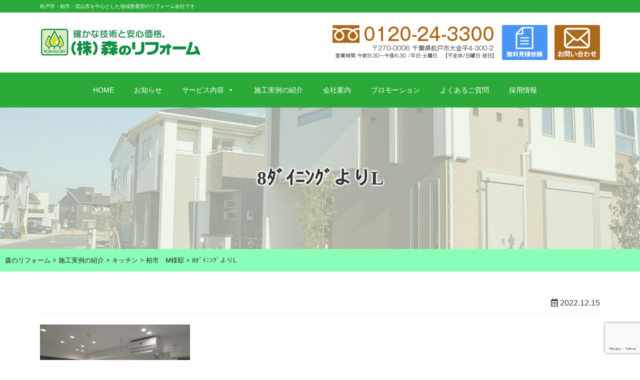

--- FILE ---
content_type: text/html; charset=UTF-8
request_url: https://www.mori-reform.com/post/%E6%96%BD%E5%B7%A5%E5%AE%9F%E4%BE%8B%E3%82%92%E8%BF%BD%E5%8A%A0%E3%81%97%E3%81%BE%E3%81%97%E3%81%9F%E3%80%82-17.html/attachment/8%EF%BE%80%EF%BE%9E%EF%BD%B2%EF%BE%86%EF%BE%9D%EF%BD%B8%EF%BE%9E%E3%82%88%E3%82%8Al
body_size: 15094
content:
<!doctype html>
<html dir="ltr" lang="ja" prefix="og: https://ogp.me/ns#" class="no-js">
<head>
<meta charset="UTF-8">
<title>
8ﾀﾞｲﾆﾝｸﾞよりL | 森のリフォーム :森のリフォーム</title>
<link href="//www.google-analytics.com" rel="dns-prefetch">
<link href="https://www.mori-reform.com/wp-content/themes/morireform/img/icons/touch.png" rel="apple-touch-icon-precomposed">
<link rel="stylesheet" href="https://www.mori-reform.com/wp-content/themes/morireform/css/reset.css">
<link rel="stylesheet" href="https://www.mori-reform.com/wp-content/themes/morireform/css/print.css" type="text/css" media="print">
<link rel="stylesheet" href="https://www.mori-reform.com/wp-content/themes/morireform/css/drawer_menu.css">
<link rel="stylesheet" href="https://www.mori-reform.com/wp-content/themes/morireform/css/slick-theme.css">
<link href="https://use.fontawesome.com/releases/v5.6.1/css/all.css" rel="stylesheet">

<meta http-equiv="X-UA-Compatible" content="IE=edge,chrome=1">
<meta name="viewport" content="width=device-width, initial-scale=1.0">
<meta name="description" content="松戸市・柏市・流山市を中心とした地域密着型のリフォーム会社です">
	<style>img:is([sizes="auto" i], [sizes^="auto," i]) { contain-intrinsic-size: 3000px 1500px }</style>
	
		<!-- All in One SEO 4.9.3 - aioseo.com -->
	<meta name="robots" content="max-snippet:-1, max-image-preview:large, max-video-preview:-1" />
	<meta name="author" content="morireform"/>
	<link rel="canonical" href="https://www.mori-reform.com/attachment/8%ef%be%80%ef%be%9e%ef%bd%b2%ef%be%86%ef%be%9d%ef%bd%b8%ef%be%9e%e3%82%88%e3%82%8al.html/attachment/8%ef%be%80%ef%be%9e%ef%bd%b2%ef%be%86%ef%be%9d%ef%bd%b8%ef%be%9e%e3%82%88%e3%82%8al" />
	<meta name="generator" content="All in One SEO (AIOSEO) 4.9.3" />

		<script>(function(i, s, o, g, r, a, m) { i['GoogleAnalyticsObject'] = r;i[r] = i[r] || function() {(i[r].q = i[r].q || []).push(arguments) }, i[r].l = 1 * new Date();a = s.createElement(o), m = s.getElementsByTagName(o)[0];a.async = 1;a.src = g;m.parentNode.insertBefore(a, m) })(window, document, 'script', '//www.google-analytics.com/analytics.js', 'ga');ga('', 'UA-35843080-1', 'auto');ga('send', 'pageview');</script>
		<meta property="og:locale" content="ja_JP" />
		<meta property="og:site_name" content="森のリフォーム | 松戸市・柏市・流山市を中心とした地域密着型のリフォーム会社です" />
		<meta property="og:type" content="article" />
		<meta property="og:title" content="8ﾀﾞｲﾆﾝｸﾞよりL | 森のリフォーム" />
		<meta property="og:url" content="https://www.mori-reform.com/attachment/8%ef%be%80%ef%be%9e%ef%bd%b2%ef%be%86%ef%be%9d%ef%bd%b8%ef%be%9e%e3%82%88%e3%82%8al.html/attachment/8%ef%be%80%ef%be%9e%ef%bd%b2%ef%be%86%ef%be%9d%ef%bd%b8%ef%be%9e%e3%82%88%e3%82%8al" />
		<meta property="og:image" content="https://www.mori-reform.com/wp-content/uploads/logo.jpg" />
		<meta property="og:image:secure_url" content="https://www.mori-reform.com/wp-content/uploads/logo.jpg" />
		<meta property="article:published_time" content="2022-12-15T01:17:48+00:00" />
		<meta property="article:modified_time" content="2022-12-15T01:22:38+00:00" />
		<meta name="twitter:card" content="summary" />
		<meta name="twitter:title" content="8ﾀﾞｲﾆﾝｸﾞよりL | 森のリフォーム" />
		<meta name="twitter:image" content="https://www.mori-reform.com/wp-content/uploads/logo.jpg" />
		<script type="application/ld+json" class="aioseo-schema">
			{"@context":"https:\/\/schema.org","@graph":[{"@type":"BreadcrumbList","@id":"https:\/\/www.mori-reform.com\/attachment\/8%ef%be%80%ef%be%9e%ef%bd%b2%ef%be%86%ef%be%9d%ef%bd%b8%ef%be%9e%e3%82%88%e3%82%8al.html\/attachment\/8%ef%be%80%ef%be%9e%ef%bd%b2%ef%be%86%ef%be%9d%ef%bd%b8%ef%be%9e%e3%82%88%e3%82%8al#breadcrumblist","itemListElement":[{"@type":"ListItem","@id":"https:\/\/www.mori-reform.com#listItem","position":1,"name":"\u30db\u30fc\u30e0","item":"https:\/\/www.mori-reform.com","nextItem":{"@type":"ListItem","@id":"https:\/\/www.mori-reform.com\/attachment\/8%ef%be%80%ef%be%9e%ef%bd%b2%ef%be%86%ef%be%9d%ef%bd%b8%ef%be%9e%e3%82%88%e3%82%8al.html\/attachment\/8%ef%be%80%ef%be%9e%ef%bd%b2%ef%be%86%ef%be%9d%ef%bd%b8%ef%be%9e%e3%82%88%e3%82%8al#listItem","name":"8\uff80\uff9e\uff72\uff86\uff9d\uff78\uff9e\u3088\u308aL"}},{"@type":"ListItem","@id":"https:\/\/www.mori-reform.com\/attachment\/8%ef%be%80%ef%be%9e%ef%bd%b2%ef%be%86%ef%be%9d%ef%bd%b8%ef%be%9e%e3%82%88%e3%82%8al.html\/attachment\/8%ef%be%80%ef%be%9e%ef%bd%b2%ef%be%86%ef%be%9d%ef%bd%b8%ef%be%9e%e3%82%88%e3%82%8al#listItem","position":2,"name":"8\uff80\uff9e\uff72\uff86\uff9d\uff78\uff9e\u3088\u308aL","previousItem":{"@type":"ListItem","@id":"https:\/\/www.mori-reform.com#listItem","name":"\u30db\u30fc\u30e0"}}]},{"@type":"ItemPage","@id":"https:\/\/www.mori-reform.com\/attachment\/8%ef%be%80%ef%be%9e%ef%bd%b2%ef%be%86%ef%be%9d%ef%bd%b8%ef%be%9e%e3%82%88%e3%82%8al.html\/attachment\/8%ef%be%80%ef%be%9e%ef%bd%b2%ef%be%86%ef%be%9d%ef%bd%b8%ef%be%9e%e3%82%88%e3%82%8al#itempage","url":"https:\/\/www.mori-reform.com\/attachment\/8%ef%be%80%ef%be%9e%ef%bd%b2%ef%be%86%ef%be%9d%ef%bd%b8%ef%be%9e%e3%82%88%e3%82%8al.html\/attachment\/8%ef%be%80%ef%be%9e%ef%bd%b2%ef%be%86%ef%be%9d%ef%bd%b8%ef%be%9e%e3%82%88%e3%82%8al","name":"8\uff80\uff9e\uff72\uff86\uff9d\uff78\uff9e\u3088\u308aL | \u68ee\u306e\u30ea\u30d5\u30a9\u30fc\u30e0","inLanguage":"ja","isPartOf":{"@id":"https:\/\/www.mori-reform.com\/#website"},"breadcrumb":{"@id":"https:\/\/www.mori-reform.com\/attachment\/8%ef%be%80%ef%be%9e%ef%bd%b2%ef%be%86%ef%be%9d%ef%bd%b8%ef%be%9e%e3%82%88%e3%82%8al.html\/attachment\/8%ef%be%80%ef%be%9e%ef%bd%b2%ef%be%86%ef%be%9d%ef%bd%b8%ef%be%9e%e3%82%88%e3%82%8al#breadcrumblist"},"author":{"@id":"https:\/\/www.mori-reform.com\/author\/morireform#author"},"creator":{"@id":"https:\/\/www.mori-reform.com\/author\/morireform#author"},"datePublished":"2022-12-15T10:17:48+09:00","dateModified":"2022-12-15T10:22:38+09:00"},{"@type":"Organization","@id":"https:\/\/www.mori-reform.com\/#organization","name":"\u68ee\u306e\u30ea\u30d5\u30a9\u30fc\u30e0","description":"\u677e\u6238\u5e02\u30fb\u67cf\u5e02\u30fb\u6d41\u5c71\u5e02\u3092\u4e2d\u5fc3\u3068\u3057\u305f\u5730\u57df\u5bc6\u7740\u578b\u306e\u30ea\u30d5\u30a9\u30fc\u30e0\u4f1a\u793e\u3067\u3059","url":"https:\/\/www.mori-reform.com\/","telephone":"+81473944203","logo":{"@type":"ImageObject","url":"https:\/\/www.mori-reform.com\/wp-content\/uploads\/logo.jpg","@id":"https:\/\/www.mori-reform.com\/attachment\/8%ef%be%80%ef%be%9e%ef%bd%b2%ef%be%86%ef%be%9d%ef%bd%b8%ef%be%9e%e3%82%88%e3%82%8al.html\/attachment\/8%ef%be%80%ef%be%9e%ef%bd%b2%ef%be%86%ef%be%9d%ef%bd%b8%ef%be%9e%e3%82%88%e3%82%8al\/#organizationLogo","width":325,"height":70,"caption":"\u682a\u5f0f\u4f1a\u793e \u68ee\u306e\u30ea\u30d5\u30a9\u30fc\u30e0"},"image":{"@id":"https:\/\/www.mori-reform.com\/attachment\/8%ef%be%80%ef%be%9e%ef%bd%b2%ef%be%86%ef%be%9d%ef%bd%b8%ef%be%9e%e3%82%88%e3%82%8al.html\/attachment\/8%ef%be%80%ef%be%9e%ef%bd%b2%ef%be%86%ef%be%9d%ef%bd%b8%ef%be%9e%e3%82%88%e3%82%8al\/#organizationLogo"}},{"@type":"Person","@id":"https:\/\/www.mori-reform.com\/author\/morireform#author","url":"https:\/\/www.mori-reform.com\/author\/morireform","name":"morireform","image":{"@type":"ImageObject","@id":"https:\/\/www.mori-reform.com\/attachment\/8%ef%be%80%ef%be%9e%ef%bd%b2%ef%be%86%ef%be%9d%ef%bd%b8%ef%be%9e%e3%82%88%e3%82%8al.html\/attachment\/8%ef%be%80%ef%be%9e%ef%bd%b2%ef%be%86%ef%be%9d%ef%bd%b8%ef%be%9e%e3%82%88%e3%82%8al#authorImage","url":"https:\/\/secure.gravatar.com\/avatar\/16879ca2434f3a3c831d5325a98121e3?s=96&d=mm&r=g","width":96,"height":96,"caption":"morireform"}},{"@type":"WebSite","@id":"https:\/\/www.mori-reform.com\/#website","url":"https:\/\/www.mori-reform.com\/","name":"\u68ee\u306e\u30ea\u30d5\u30a9\u30fc\u30e0","description":"\u677e\u6238\u5e02\u30fb\u67cf\u5e02\u30fb\u6d41\u5c71\u5e02\u3092\u4e2d\u5fc3\u3068\u3057\u305f\u5730\u57df\u5bc6\u7740\u578b\u306e\u30ea\u30d5\u30a9\u30fc\u30e0\u4f1a\u793e\u3067\u3059","inLanguage":"ja","publisher":{"@id":"https:\/\/www.mori-reform.com\/#organization"}}]}
		</script>
		<!-- All in One SEO -->

<link rel='dns-prefetch' href='//ajaxzip3.github.io' />
		<!-- This site uses the Google Analytics by MonsterInsights plugin v9.11.1 - Using Analytics tracking - https://www.monsterinsights.com/ -->
		<!-- Note: MonsterInsights is not currently configured on this site. The site owner needs to authenticate with Google Analytics in the MonsterInsights settings panel. -->
					<!-- No tracking code set -->
				<!-- / Google Analytics by MonsterInsights -->
		<script type="text/javascript">
/* <![CDATA[ */
window._wpemojiSettings = {"baseUrl":"https:\/\/s.w.org\/images\/core\/emoji\/15.0.3\/72x72\/","ext":".png","svgUrl":"https:\/\/s.w.org\/images\/core\/emoji\/15.0.3\/svg\/","svgExt":".svg","source":{"concatemoji":"https:\/\/www.mori-reform.com\/wp-includes\/js\/wp-emoji-release.min.js?ver=6.7.4"}};
/*! This file is auto-generated */
!function(i,n){var o,s,e;function c(e){try{var t={supportTests:e,timestamp:(new Date).valueOf()};sessionStorage.setItem(o,JSON.stringify(t))}catch(e){}}function p(e,t,n){e.clearRect(0,0,e.canvas.width,e.canvas.height),e.fillText(t,0,0);var t=new Uint32Array(e.getImageData(0,0,e.canvas.width,e.canvas.height).data),r=(e.clearRect(0,0,e.canvas.width,e.canvas.height),e.fillText(n,0,0),new Uint32Array(e.getImageData(0,0,e.canvas.width,e.canvas.height).data));return t.every(function(e,t){return e===r[t]})}function u(e,t,n){switch(t){case"flag":return n(e,"\ud83c\udff3\ufe0f\u200d\u26a7\ufe0f","\ud83c\udff3\ufe0f\u200b\u26a7\ufe0f")?!1:!n(e,"\ud83c\uddfa\ud83c\uddf3","\ud83c\uddfa\u200b\ud83c\uddf3")&&!n(e,"\ud83c\udff4\udb40\udc67\udb40\udc62\udb40\udc65\udb40\udc6e\udb40\udc67\udb40\udc7f","\ud83c\udff4\u200b\udb40\udc67\u200b\udb40\udc62\u200b\udb40\udc65\u200b\udb40\udc6e\u200b\udb40\udc67\u200b\udb40\udc7f");case"emoji":return!n(e,"\ud83d\udc26\u200d\u2b1b","\ud83d\udc26\u200b\u2b1b")}return!1}function f(e,t,n){var r="undefined"!=typeof WorkerGlobalScope&&self instanceof WorkerGlobalScope?new OffscreenCanvas(300,150):i.createElement("canvas"),a=r.getContext("2d",{willReadFrequently:!0}),o=(a.textBaseline="top",a.font="600 32px Arial",{});return e.forEach(function(e){o[e]=t(a,e,n)}),o}function t(e){var t=i.createElement("script");t.src=e,t.defer=!0,i.head.appendChild(t)}"undefined"!=typeof Promise&&(o="wpEmojiSettingsSupports",s=["flag","emoji"],n.supports={everything:!0,everythingExceptFlag:!0},e=new Promise(function(e){i.addEventListener("DOMContentLoaded",e,{once:!0})}),new Promise(function(t){var n=function(){try{var e=JSON.parse(sessionStorage.getItem(o));if("object"==typeof e&&"number"==typeof e.timestamp&&(new Date).valueOf()<e.timestamp+604800&&"object"==typeof e.supportTests)return e.supportTests}catch(e){}return null}();if(!n){if("undefined"!=typeof Worker&&"undefined"!=typeof OffscreenCanvas&&"undefined"!=typeof URL&&URL.createObjectURL&&"undefined"!=typeof Blob)try{var e="postMessage("+f.toString()+"("+[JSON.stringify(s),u.toString(),p.toString()].join(",")+"));",r=new Blob([e],{type:"text/javascript"}),a=new Worker(URL.createObjectURL(r),{name:"wpTestEmojiSupports"});return void(a.onmessage=function(e){c(n=e.data),a.terminate(),t(n)})}catch(e){}c(n=f(s,u,p))}t(n)}).then(function(e){for(var t in e)n.supports[t]=e[t],n.supports.everything=n.supports.everything&&n.supports[t],"flag"!==t&&(n.supports.everythingExceptFlag=n.supports.everythingExceptFlag&&n.supports[t]);n.supports.everythingExceptFlag=n.supports.everythingExceptFlag&&!n.supports.flag,n.DOMReady=!1,n.readyCallback=function(){n.DOMReady=!0}}).then(function(){return e}).then(function(){var e;n.supports.everything||(n.readyCallback(),(e=n.source||{}).concatemoji?t(e.concatemoji):e.wpemoji&&e.twemoji&&(t(e.twemoji),t(e.wpemoji)))}))}((window,document),window._wpemojiSettings);
/* ]]> */
</script>
<link rel='stylesheet' id='hfe-widgets-style-css' href='https://www.mori-reform.com/wp-content/plugins/header-footer-elementor/inc/widgets-css/frontend.css?ver=2.8.2' media='all' />
<style id='wp-emoji-styles-inline-css' type='text/css'>

	img.wp-smiley, img.emoji {
		display: inline !important;
		border: none !important;
		box-shadow: none !important;
		height: 1em !important;
		width: 1em !important;
		margin: 0 0.07em !important;
		vertical-align: -0.1em !important;
		background: none !important;
		padding: 0 !important;
	}
</style>
<link rel='stylesheet' id='wp-block-library-css' href='https://www.mori-reform.com/wp-includes/css/dist/block-library/style.min.css?ver=6.7.4' media='all' />
<link rel='stylesheet' id='aioseo/css/src/vue/standalone/blocks/table-of-contents/global.scss-css' href='https://www.mori-reform.com/wp-content/plugins/all-in-one-seo-pack/dist/Lite/assets/css/table-of-contents/global.e90f6d47.css?ver=4.9.3' media='all' />
<style id='classic-theme-styles-inline-css' type='text/css'>
/*! This file is auto-generated */
.wp-block-button__link{color:#fff;background-color:#32373c;border-radius:9999px;box-shadow:none;text-decoration:none;padding:calc(.667em + 2px) calc(1.333em + 2px);font-size:1.125em}.wp-block-file__button{background:#32373c;color:#fff;text-decoration:none}
</style>
<style id='global-styles-inline-css' type='text/css'>
:root{--wp--preset--aspect-ratio--square: 1;--wp--preset--aspect-ratio--4-3: 4/3;--wp--preset--aspect-ratio--3-4: 3/4;--wp--preset--aspect-ratio--3-2: 3/2;--wp--preset--aspect-ratio--2-3: 2/3;--wp--preset--aspect-ratio--16-9: 16/9;--wp--preset--aspect-ratio--9-16: 9/16;--wp--preset--color--black: #000000;--wp--preset--color--cyan-bluish-gray: #abb8c3;--wp--preset--color--white: #ffffff;--wp--preset--color--pale-pink: #f78da7;--wp--preset--color--vivid-red: #cf2e2e;--wp--preset--color--luminous-vivid-orange: #ff6900;--wp--preset--color--luminous-vivid-amber: #fcb900;--wp--preset--color--light-green-cyan: #7bdcb5;--wp--preset--color--vivid-green-cyan: #00d084;--wp--preset--color--pale-cyan-blue: #8ed1fc;--wp--preset--color--vivid-cyan-blue: #0693e3;--wp--preset--color--vivid-purple: #9b51e0;--wp--preset--gradient--vivid-cyan-blue-to-vivid-purple: linear-gradient(135deg,rgba(6,147,227,1) 0%,rgb(155,81,224) 100%);--wp--preset--gradient--light-green-cyan-to-vivid-green-cyan: linear-gradient(135deg,rgb(122,220,180) 0%,rgb(0,208,130) 100%);--wp--preset--gradient--luminous-vivid-amber-to-luminous-vivid-orange: linear-gradient(135deg,rgba(252,185,0,1) 0%,rgba(255,105,0,1) 100%);--wp--preset--gradient--luminous-vivid-orange-to-vivid-red: linear-gradient(135deg,rgba(255,105,0,1) 0%,rgb(207,46,46) 100%);--wp--preset--gradient--very-light-gray-to-cyan-bluish-gray: linear-gradient(135deg,rgb(238,238,238) 0%,rgb(169,184,195) 100%);--wp--preset--gradient--cool-to-warm-spectrum: linear-gradient(135deg,rgb(74,234,220) 0%,rgb(151,120,209) 20%,rgb(207,42,186) 40%,rgb(238,44,130) 60%,rgb(251,105,98) 80%,rgb(254,248,76) 100%);--wp--preset--gradient--blush-light-purple: linear-gradient(135deg,rgb(255,206,236) 0%,rgb(152,150,240) 100%);--wp--preset--gradient--blush-bordeaux: linear-gradient(135deg,rgb(254,205,165) 0%,rgb(254,45,45) 50%,rgb(107,0,62) 100%);--wp--preset--gradient--luminous-dusk: linear-gradient(135deg,rgb(255,203,112) 0%,rgb(199,81,192) 50%,rgb(65,88,208) 100%);--wp--preset--gradient--pale-ocean: linear-gradient(135deg,rgb(255,245,203) 0%,rgb(182,227,212) 50%,rgb(51,167,181) 100%);--wp--preset--gradient--electric-grass: linear-gradient(135deg,rgb(202,248,128) 0%,rgb(113,206,126) 100%);--wp--preset--gradient--midnight: linear-gradient(135deg,rgb(2,3,129) 0%,rgb(40,116,252) 100%);--wp--preset--font-size--small: 13px;--wp--preset--font-size--medium: 20px;--wp--preset--font-size--large: 36px;--wp--preset--font-size--x-large: 42px;--wp--preset--spacing--20: 0.44rem;--wp--preset--spacing--30: 0.67rem;--wp--preset--spacing--40: 1rem;--wp--preset--spacing--50: 1.5rem;--wp--preset--spacing--60: 2.25rem;--wp--preset--spacing--70: 3.38rem;--wp--preset--spacing--80: 5.06rem;--wp--preset--shadow--natural: 6px 6px 9px rgba(0, 0, 0, 0.2);--wp--preset--shadow--deep: 12px 12px 50px rgba(0, 0, 0, 0.4);--wp--preset--shadow--sharp: 6px 6px 0px rgba(0, 0, 0, 0.2);--wp--preset--shadow--outlined: 6px 6px 0px -3px rgba(255, 255, 255, 1), 6px 6px rgba(0, 0, 0, 1);--wp--preset--shadow--crisp: 6px 6px 0px rgba(0, 0, 0, 1);}:where(.is-layout-flex){gap: 0.5em;}:where(.is-layout-grid){gap: 0.5em;}body .is-layout-flex{display: flex;}.is-layout-flex{flex-wrap: wrap;align-items: center;}.is-layout-flex > :is(*, div){margin: 0;}body .is-layout-grid{display: grid;}.is-layout-grid > :is(*, div){margin: 0;}:where(.wp-block-columns.is-layout-flex){gap: 2em;}:where(.wp-block-columns.is-layout-grid){gap: 2em;}:where(.wp-block-post-template.is-layout-flex){gap: 1.25em;}:where(.wp-block-post-template.is-layout-grid){gap: 1.25em;}.has-black-color{color: var(--wp--preset--color--black) !important;}.has-cyan-bluish-gray-color{color: var(--wp--preset--color--cyan-bluish-gray) !important;}.has-white-color{color: var(--wp--preset--color--white) !important;}.has-pale-pink-color{color: var(--wp--preset--color--pale-pink) !important;}.has-vivid-red-color{color: var(--wp--preset--color--vivid-red) !important;}.has-luminous-vivid-orange-color{color: var(--wp--preset--color--luminous-vivid-orange) !important;}.has-luminous-vivid-amber-color{color: var(--wp--preset--color--luminous-vivid-amber) !important;}.has-light-green-cyan-color{color: var(--wp--preset--color--light-green-cyan) !important;}.has-vivid-green-cyan-color{color: var(--wp--preset--color--vivid-green-cyan) !important;}.has-pale-cyan-blue-color{color: var(--wp--preset--color--pale-cyan-blue) !important;}.has-vivid-cyan-blue-color{color: var(--wp--preset--color--vivid-cyan-blue) !important;}.has-vivid-purple-color{color: var(--wp--preset--color--vivid-purple) !important;}.has-black-background-color{background-color: var(--wp--preset--color--black) !important;}.has-cyan-bluish-gray-background-color{background-color: var(--wp--preset--color--cyan-bluish-gray) !important;}.has-white-background-color{background-color: var(--wp--preset--color--white) !important;}.has-pale-pink-background-color{background-color: var(--wp--preset--color--pale-pink) !important;}.has-vivid-red-background-color{background-color: var(--wp--preset--color--vivid-red) !important;}.has-luminous-vivid-orange-background-color{background-color: var(--wp--preset--color--luminous-vivid-orange) !important;}.has-luminous-vivid-amber-background-color{background-color: var(--wp--preset--color--luminous-vivid-amber) !important;}.has-light-green-cyan-background-color{background-color: var(--wp--preset--color--light-green-cyan) !important;}.has-vivid-green-cyan-background-color{background-color: var(--wp--preset--color--vivid-green-cyan) !important;}.has-pale-cyan-blue-background-color{background-color: var(--wp--preset--color--pale-cyan-blue) !important;}.has-vivid-cyan-blue-background-color{background-color: var(--wp--preset--color--vivid-cyan-blue) !important;}.has-vivid-purple-background-color{background-color: var(--wp--preset--color--vivid-purple) !important;}.has-black-border-color{border-color: var(--wp--preset--color--black) !important;}.has-cyan-bluish-gray-border-color{border-color: var(--wp--preset--color--cyan-bluish-gray) !important;}.has-white-border-color{border-color: var(--wp--preset--color--white) !important;}.has-pale-pink-border-color{border-color: var(--wp--preset--color--pale-pink) !important;}.has-vivid-red-border-color{border-color: var(--wp--preset--color--vivid-red) !important;}.has-luminous-vivid-orange-border-color{border-color: var(--wp--preset--color--luminous-vivid-orange) !important;}.has-luminous-vivid-amber-border-color{border-color: var(--wp--preset--color--luminous-vivid-amber) !important;}.has-light-green-cyan-border-color{border-color: var(--wp--preset--color--light-green-cyan) !important;}.has-vivid-green-cyan-border-color{border-color: var(--wp--preset--color--vivid-green-cyan) !important;}.has-pale-cyan-blue-border-color{border-color: var(--wp--preset--color--pale-cyan-blue) !important;}.has-vivid-cyan-blue-border-color{border-color: var(--wp--preset--color--vivid-cyan-blue) !important;}.has-vivid-purple-border-color{border-color: var(--wp--preset--color--vivid-purple) !important;}.has-vivid-cyan-blue-to-vivid-purple-gradient-background{background: var(--wp--preset--gradient--vivid-cyan-blue-to-vivid-purple) !important;}.has-light-green-cyan-to-vivid-green-cyan-gradient-background{background: var(--wp--preset--gradient--light-green-cyan-to-vivid-green-cyan) !important;}.has-luminous-vivid-amber-to-luminous-vivid-orange-gradient-background{background: var(--wp--preset--gradient--luminous-vivid-amber-to-luminous-vivid-orange) !important;}.has-luminous-vivid-orange-to-vivid-red-gradient-background{background: var(--wp--preset--gradient--luminous-vivid-orange-to-vivid-red) !important;}.has-very-light-gray-to-cyan-bluish-gray-gradient-background{background: var(--wp--preset--gradient--very-light-gray-to-cyan-bluish-gray) !important;}.has-cool-to-warm-spectrum-gradient-background{background: var(--wp--preset--gradient--cool-to-warm-spectrum) !important;}.has-blush-light-purple-gradient-background{background: var(--wp--preset--gradient--blush-light-purple) !important;}.has-blush-bordeaux-gradient-background{background: var(--wp--preset--gradient--blush-bordeaux) !important;}.has-luminous-dusk-gradient-background{background: var(--wp--preset--gradient--luminous-dusk) !important;}.has-pale-ocean-gradient-background{background: var(--wp--preset--gradient--pale-ocean) !important;}.has-electric-grass-gradient-background{background: var(--wp--preset--gradient--electric-grass) !important;}.has-midnight-gradient-background{background: var(--wp--preset--gradient--midnight) !important;}.has-small-font-size{font-size: var(--wp--preset--font-size--small) !important;}.has-medium-font-size{font-size: var(--wp--preset--font-size--medium) !important;}.has-large-font-size{font-size: var(--wp--preset--font-size--large) !important;}.has-x-large-font-size{font-size: var(--wp--preset--font-size--x-large) !important;}
:where(.wp-block-post-template.is-layout-flex){gap: 1.25em;}:where(.wp-block-post-template.is-layout-grid){gap: 1.25em;}
:where(.wp-block-columns.is-layout-flex){gap: 2em;}:where(.wp-block-columns.is-layout-grid){gap: 2em;}
:root :where(.wp-block-pullquote){font-size: 1.5em;line-height: 1.6;}
</style>
<link rel='stylesheet' id='contact-form-7-css' href='https://www.mori-reform.com/wp-content/plugins/contact-form-7/includes/css/styles.css?ver=6.1.4' media='all' />
<link rel='stylesheet' id='hfe-style-css' href='https://www.mori-reform.com/wp-content/plugins/header-footer-elementor/assets/css/header-footer-elementor.css?ver=2.8.2' media='all' />
<link rel='stylesheet' id='elementor-icons-css' href='https://www.mori-reform.com/wp-content/plugins/elementor/assets/lib/eicons/css/elementor-icons.min.css?ver=5.46.0' media='all' />
<link rel='stylesheet' id='elementor-frontend-css' href='https://www.mori-reform.com/wp-content/plugins/elementor/assets/css/frontend.min.css?ver=3.34.4' media='all' />
<link rel='stylesheet' id='elementor-post-3617-css' href='https://www.mori-reform.com/wp-content/uploads/elementor/css/post-3617.css?ver=1769872273' media='all' />
<link rel='stylesheet' id='font-awesome-5-all-css' href='https://www.mori-reform.com/wp-content/plugins/elementor/assets/lib/font-awesome/css/all.min.css?ver=3.34.4' media='all' />
<link rel='stylesheet' id='font-awesome-4-shim-css' href='https://www.mori-reform.com/wp-content/plugins/elementor/assets/lib/font-awesome/css/v4-shims.min.css?ver=3.34.4' media='all' />
<link rel='stylesheet' id='megamenu-css' href='https://www.mori-reform.com/wp-content/uploads/maxmegamenu/style.css?ver=6d5683' media='all' />
<link rel='stylesheet' id='dashicons-css' href='https://www.mori-reform.com/wp-includes/css/dashicons.min.css?ver=6.7.4' media='all' />
<link rel='stylesheet' id='normalize-css' href='https://www.mori-reform.com/wp-content/themes/morireform/normalize.css?ver=1.0' media='all' />
<link rel='stylesheet' id='html5blank-css' href='https://www.mori-reform.com/wp-content/themes/morireform/style.css?ver=1.0' media='all' />
<link rel='stylesheet' id='hfe-elementor-icons-css' href='https://www.mori-reform.com/wp-content/plugins/elementor/assets/lib/eicons/css/elementor-icons.min.css?ver=5.34.0' media='all' />
<link rel='stylesheet' id='hfe-icons-list-css' href='https://www.mori-reform.com/wp-content/plugins/elementor/assets/css/widget-icon-list.min.css?ver=3.24.3' media='all' />
<link rel='stylesheet' id='hfe-social-icons-css' href='https://www.mori-reform.com/wp-content/plugins/elementor/assets/css/widget-social-icons.min.css?ver=3.24.0' media='all' />
<link rel='stylesheet' id='hfe-social-share-icons-brands-css' href='https://www.mori-reform.com/wp-content/plugins/elementor/assets/lib/font-awesome/css/brands.css?ver=5.15.3' media='all' />
<link rel='stylesheet' id='hfe-social-share-icons-fontawesome-css' href='https://www.mori-reform.com/wp-content/plugins/elementor/assets/lib/font-awesome/css/fontawesome.css?ver=5.15.3' media='all' />
<link rel='stylesheet' id='hfe-nav-menu-icons-css' href='https://www.mori-reform.com/wp-content/plugins/elementor/assets/lib/font-awesome/css/solid.css?ver=5.15.3' media='all' />
<link rel='stylesheet' id='elementor-gf-local-roboto-css' href='https://www.mori-reform.com/wp-content/uploads/elementor/google-fonts/css/roboto.css?ver=1742224432' media='all' />
<link rel='stylesheet' id='elementor-gf-local-robotoslab-css' href='https://www.mori-reform.com/wp-content/uploads/elementor/google-fonts/css/robotoslab.css?ver=1742224436' media='all' />
<!--n2css--><!--n2js--><script type="text/javascript" src="https://www.mori-reform.com/wp-content/themes/morireform/js/lib/conditionizr-4.3.0.min.js?ver=4.3.0" id="conditionizr-js"></script>
<script type="text/javascript" src="https://www.mori-reform.com/wp-content/themes/morireform/js/lib/modernizr-2.7.1.min.js?ver=2.7.1" id="modernizr-js"></script>
<script type="text/javascript" src="https://www.mori-reform.com/wp-includes/js/jquery/jquery.min.js?ver=3.7.1" id="jquery-core-js"></script>
<script type="text/javascript" src="https://www.mori-reform.com/wp-includes/js/jquery/jquery-migrate.min.js?ver=3.4.1" id="jquery-migrate-js"></script>
<script type="text/javascript" id="jquery-js-after">
/* <![CDATA[ */
!function($){"use strict";$(document).ready(function(){$(this).scrollTop()>100&&$(".hfe-scroll-to-top-wrap").removeClass("hfe-scroll-to-top-hide"),$(window).scroll(function(){$(this).scrollTop()<100?$(".hfe-scroll-to-top-wrap").fadeOut(300):$(".hfe-scroll-to-top-wrap").fadeIn(300)}),$(".hfe-scroll-to-top-wrap").on("click",function(){$("html, body").animate({scrollTop:0},300);return!1})})}(jQuery);
!function($){'use strict';$(document).ready(function(){var bar=$('.hfe-reading-progress-bar');if(!bar.length)return;$(window).on('scroll',function(){var s=$(window).scrollTop(),d=$(document).height()-$(window).height(),p=d? s/d*100:0;bar.css('width',p+'%')});});}(jQuery);
/* ]]> */
</script>
<script type="text/javascript" src="https://www.mori-reform.com/wp-content/themes/morireform/js/scripts.js?ver=1.0.0" id="html5blankscripts-js"></script>
<script type="text/javascript" src="https://www.mori-reform.com/wp-content/plugins/elementor/assets/lib/font-awesome/js/v4-shims.min.js?ver=3.34.4" id="font-awesome-4-shim-js"></script>
<link rel="https://api.w.org/" href="https://www.mori-reform.com/wp-json/" /><link rel="alternate" title="JSON" type="application/json" href="https://www.mori-reform.com/wp-json/wp/v2/media/6262" /><link rel="alternate" title="oEmbed (JSON)" type="application/json+oembed" href="https://www.mori-reform.com/wp-json/oembed/1.0/embed?url=https%3A%2F%2Fwww.mori-reform.com%2Fattachment%2F8%25ef%25be%2580%25ef%25be%259e%25ef%25bd%25b2%25ef%25be%2586%25ef%25be%259d%25ef%25bd%25b8%25ef%25be%259e%25e3%2582%2588%25e3%2582%258al.html%2Fattachment%2F8%25ef%25be%2580%25ef%25be%259e%25ef%25bd%25b2%25ef%25be%2586%25ef%25be%259d%25ef%25bd%25b8%25ef%25be%259e%25e3%2582%2588%25e3%2582%258al" />
<link rel="alternate" title="oEmbed (XML)" type="text/xml+oembed" href="https://www.mori-reform.com/wp-json/oembed/1.0/embed?url=https%3A%2F%2Fwww.mori-reform.com%2Fattachment%2F8%25ef%25be%2580%25ef%25be%259e%25ef%25bd%25b2%25ef%25be%2586%25ef%25be%259d%25ef%25bd%25b8%25ef%25be%259e%25e3%2582%2588%25e3%2582%258al.html%2Fattachment%2F8%25ef%25be%2580%25ef%25be%259e%25ef%25bd%25b2%25ef%25be%2586%25ef%25be%259d%25ef%25bd%25b8%25ef%25be%259e%25e3%2582%2588%25e3%2582%258al&#038;format=xml" />
<meta name="generator" content="Elementor 3.34.4; features: additional_custom_breakpoints; settings: css_print_method-external, google_font-enabled, font_display-auto">
			<style>
				.e-con.e-parent:nth-of-type(n+4):not(.e-lazyloaded):not(.e-no-lazyload),
				.e-con.e-parent:nth-of-type(n+4):not(.e-lazyloaded):not(.e-no-lazyload) * {
					background-image: none !important;
				}
				@media screen and (max-height: 1024px) {
					.e-con.e-parent:nth-of-type(n+3):not(.e-lazyloaded):not(.e-no-lazyload),
					.e-con.e-parent:nth-of-type(n+3):not(.e-lazyloaded):not(.e-no-lazyload) * {
						background-image: none !important;
					}
				}
				@media screen and (max-height: 640px) {
					.e-con.e-parent:nth-of-type(n+2):not(.e-lazyloaded):not(.e-no-lazyload),
					.e-con.e-parent:nth-of-type(n+2):not(.e-lazyloaded):not(.e-no-lazyload) * {
						background-image: none !important;
					}
				}
			</style>
			<link rel="icon" href="https://www.mori-reform.com/wp-content/uploads/cropped-favicon-32x32.png" sizes="32x32" />
<link rel="icon" href="https://www.mori-reform.com/wp-content/uploads/cropped-favicon-192x192.png" sizes="192x192" />
<link rel="apple-touch-icon" href="https://www.mori-reform.com/wp-content/uploads/cropped-favicon-180x180.png" />
<meta name="msapplication-TileImage" content="https://www.mori-reform.com/wp-content/uploads/cropped-favicon-270x270.png" />
<style type="text/css">/** Mega Menu CSS: fs **/</style>
<script type="text/javascript" src="https://www.mori-reform.com/wp-content/themes/morireform/js/drawer_menu.js"></script>
<script type="text/javascript" src="https://www.mori-reform.com/wp-content/themes/morireform/js/sticky.js"></script>
<script type="text/javascript" src="https://www.mori-reform.com/wp-content/themes/morireform/js/slick.min.js"></script>
<script type="text/javascript" src="https://www.mori-reform.com/wp-content/themes/morireform/js/slick.js"></script>
<script type="text/javascript" src="https://www.mori-reform.com/wp-content/themes/morireform/js/dropdown.js"></script>
	<script>
		// conditionizr.com
		// configure environment tests
		conditionizr.config( {
			assets: 'https://www.mori-reform.com/wp-content/themes/morireform',
			tests: {}
		} );
	</script>

</head>

<body class="attachment attachment-template-default single single-attachment postid-6262 attachmentid-6262 attachment-jpeg wp-custom-logo ehf-template-morireform ehf-stylesheet-morireform mega-menu-header-menu 8l elementor-default elementor-kit-3617">

	<!-- wrapper -->
	<div class="wrapper">

		<!-- header -->
		<div id="header-top">
		<div class="inner">松戸市・柏市・流山市を中心とした地域密着型のリフォーム会社です</div>
		</div>
		<div class="inner">
        

			<nav class="drawer_nav_wrapper pc-none">
			<div class="drawer_nav"><div id="mega-menu-wrap-header-menu" class="mega-menu-wrap"><div class="mega-menu-toggle"><div class="mega-toggle-blocks-left"></div><div class="mega-toggle-blocks-center"></div><div class="mega-toggle-blocks-right"><div class='mega-toggle-block mega-menu-toggle-animated-block mega-toggle-block-1' id='mega-toggle-block-1'><button aria-label="Toggle Menu" class="mega-toggle-animated mega-toggle-animated-slider" type="button" aria-expanded="false">
                  <span class="mega-toggle-animated-box">
                    <span class="mega-toggle-animated-inner"></span>
                  </span>
                </button></div></div></div><ul id="mega-menu-header-menu" class="mega-menu max-mega-menu mega-menu-horizontal mega-no-js" data-event="hover_intent" data-effect="fade_up" data-effect-speed="200" data-effect-mobile="slide_right" data-effect-speed-mobile="200" data-mobile-force-width="false" data-second-click="go" data-document-click="collapse" data-vertical-behaviour="standard" data-breakpoint="767" data-unbind="true" data-mobile-state="collapse_all" data-mobile-direction="vertical" data-hover-intent-timeout="300" data-hover-intent-interval="100"><li class="mega-menu-item mega-menu-item-type-post_type mega-menu-item-object-page mega-menu-item-home mega-align-bottom-left mega-menu-flyout mega-menu-item-3624" id="mega-menu-item-3624"><a class="mega-menu-link" href="https://www.mori-reform.com/" tabindex="0">HOME</a></li><li class="mega-menu-item mega-menu-item-type-taxonomy mega-menu-item-object-category mega-align-bottom-left mega-menu-flyout mega-menu-item-318" id="mega-menu-item-318"><a class="mega-menu-link" href="https://www.mori-reform.com/news" tabindex="0">お知らせ</a></li><li class="mega-menu-item mega-menu-item-type-custom mega-menu-item-object-custom mega-menu-item-has-children mega-menu-megamenu mega-menu-grid mega-align-bottom-left mega-menu-grid mega-menu-item-5361" id="mega-menu-item-5361"><a class="mega-menu-link" aria-expanded="false" tabindex="0">サービス内容<span class="mega-indicator" aria-hidden="true"></span></a>
<ul class="mega-sub-menu" role='presentation'>
<li class="mega-menu-row mega-mega-boder mega-boder" id="mega-menu-5361-0">
	<ul class="mega-sub-menu" style='--columns:4' role='presentation'>
<li class="mega-menu-column mega-menu-columns-1-of-4" style="--columns:4; --span:1" id="mega-menu-5361-0-0">
		<ul class="mega-sub-menu">
<li class="mega-menu-sub-cat mega-menu-item mega-menu-item-type-custom mega-menu-item-object-custom mega-menu-item-has-children mega-hide-arrow mega-disable-link mega-menu-item-4435 menu-sub-cat" id="mega-menu-item-4435"><a class="mega-menu-link" tabindex="0">大規模<span class="mega-indicator" aria-hidden="true"></span></a>
			<ul class="mega-sub-menu">
<li class="mega-menu-item mega-menu-item-type-post_type mega-menu-item-object-page mega-menu-item-4941" id="mega-menu-item-4941"><a class="mega-menu-link" href="https://www.mori-reform.com/service/zoukaichiku.html">増築・改築・改装</a></li><li class="mega-menu-item mega-menu-item-type-post_type mega-menu-item-object-page mega-menu-item-4942" id="mega-menu-item-4942"><a class="mega-menu-link" href="https://www.mori-reform.com/service/mansion.html">共同住宅</a></li><li class="mega-menu-item mega-menu-item-type-post_type mega-menu-item-object-page mega-menu-item-4943" id="mega-menu-item-4943"><a class="mega-menu-link" href="https://www.mori-reform.com/service/taishin.html">耐震補強</a></li>			</ul>
</li>		</ul>
</li><li class="mega-menu-column mega-menu-columns-1-of-4" style="--columns:4; --span:1" id="mega-menu-5361-0-1">
		<ul class="mega-sub-menu">
<li class="mega-menu-sub-cat mega-menu-item mega-menu-item-type-custom mega-menu-item-object-custom mega-menu-item-has-children mega-menu-item-4436 menu-sub-cat" id="mega-menu-item-4436"><a class="mega-menu-link">水回り<span class="mega-indicator" aria-hidden="true"></span></a>
			<ul class="mega-sub-menu">
<li class="mega-menu-item mega-menu-item-type-post_type mega-menu-item-object-page mega-menu-item-4944" id="mega-menu-item-4944"><a class="mega-menu-link" href="https://www.mori-reform.com/service/kitchen.html">キッチン</a></li><li class="mega-menu-item mega-menu-item-type-post_type mega-menu-item-object-page mega-menu-item-4945" id="mega-menu-item-4945"><a class="mega-menu-link" href="https://www.mori-reform.com/service/bath.html">浴室</a></li><li class="mega-menu-item mega-menu-item-type-post_type mega-menu-item-object-page mega-menu-item-4946" id="mega-menu-item-4946"><a class="mega-menu-link" href="https://www.mori-reform.com/service/wash.html">洗面所</a></li><li class="mega-menu-item mega-menu-item-type-post_type mega-menu-item-object-page mega-menu-item-4947" id="mega-menu-item-4947"><a class="mega-menu-link" href="https://www.mori-reform.com/service/toilet.html">トイレ</a></li><li class="mega-menu-item mega-menu-item-type-post_type mega-menu-item-object-page mega-menu-item-4948" id="mega-menu-item-4948"><a class="mega-menu-link" href="https://www.mori-reform.com/service/mizumawari-other.html">その他水回り</a></li>			</ul>
</li>		</ul>
</li><li class="mega-menu-column mega-menu-columns-1-of-4" style="--columns:4; --span:1" id="mega-menu-5361-0-2">
		<ul class="mega-sub-menu">
<li class="mega-menu-sub-cat mega-menu-item mega-menu-item-type-custom mega-menu-item-object-custom mega-menu-item-has-children mega-menu-item-4437 menu-sub-cat" id="mega-menu-item-4437"><a class="mega-menu-link">内装<span class="mega-indicator" aria-hidden="true"></span></a>
			<ul class="mega-sub-menu">
<li class="mega-menu-item mega-menu-item-type-post_type mega-menu-item-object-page mega-menu-item-4949" id="mega-menu-item-4949"><a class="mega-menu-link" href="https://www.mori-reform.com/service/flooring.html">フローリング</a></li><li class="mega-menu-item mega-menu-item-type-post_type mega-menu-item-object-page mega-menu-item-4950" id="mega-menu-item-4950"><a class="mega-menu-link" href="https://www.mori-reform.com/service/wallpaper.html">クロス(壁紙)</a></li><li class="mega-menu-item mega-menu-item-type-post_type mega-menu-item-object-page mega-menu-item-4951" id="mega-menu-item-4951"><a class="mega-menu-link" href="https://www.mori-reform.com/service/partitionwall.html">間仕切り壁</a></li><li class="mega-menu-item mega-menu-item-type-post_type mega-menu-item-object-page mega-menu-item-4952" id="mega-menu-item-4952"><a class="mega-menu-link" href="https://www.mori-reform.com/service/window_treatment.html">ウィンドウトリートメント</a></li><li class="mega-menu-item mega-menu-item-type-post_type mega-menu-item-object-page mega-menu-item-4953" id="mega-menu-item-4953"><a class="mega-menu-link" href="https://www.mori-reform.com/service/health_building.html">健康建材</a></li><li class="mega-menu-item mega-menu-item-type-post_type mega-menu-item-object-page mega-menu-item-4954" id="mega-menu-item-4954"><a class="mega-menu-link" href="https://www.mori-reform.com/service/naisou-other.html">その他内装</a></li>			</ul>
</li>		</ul>
</li><li class="mega-menu-column mega-menu-columns-1-of-4" style="--columns:4; --span:1" id="mega-menu-5361-0-3">
		<ul class="mega-sub-menu">
<li class="mega-menu-sub-cat mega-menu-item mega-menu-item-type-custom mega-menu-item-object-custom mega-menu-item-has-children mega-menu-item-4902 menu-sub-cat" id="mega-menu-item-4902"><a class="mega-menu-link">バリアフリー<span class="mega-indicator" aria-hidden="true"></span></a>
			<ul class="mega-sub-menu">
<li class="mega-menu-item mega-menu-item-type-post_type mega-menu-item-object-page mega-menu-item-4955" id="mega-menu-item-4955"><a class="mega-menu-link" href="https://www.mori-reform.com/service/kaigo.html">介護保険</a></li><li class="mega-menu-item mega-menu-item-type-post_type mega-menu-item-object-page mega-menu-item-4956" id="mega-menu-item-4956"><a class="mega-menu-link" href="https://www.mori-reform.com/service/kourei.html">他高齢者対応</a></li>			</ul>
</li>		</ul>
</li>	</ul>
</li><li class="mega-menu-row" id="mega-menu-5361-1">
	<ul class="mega-sub-menu" style='--columns:12' role='presentation'>
<li class="mega-menu-column mega-menu-columns-3-of-12" style="--columns:12; --span:3" id="mega-menu-5361-1-0">
		<ul class="mega-sub-menu">
<li class="mega-menu-sub-cat mega-menu-item mega-menu-item-type-custom mega-menu-item-object-custom mega-menu-item-has-children mega-menu-item-4439 menu-sub-cat" id="mega-menu-item-4439"><a class="mega-menu-link">外装工事<span class="mega-indicator" aria-hidden="true"></span></a>
			<ul class="mega-sub-menu">
<li class="mega-menu-item mega-menu-item-type-post_type mega-menu-item-object-page mega-menu-item-4957" id="mega-menu-item-4957"><a class="mega-menu-link" href="https://www.mori-reform.com/service/roof.html">屋根</a></li><li class="mega-menu-item mega-menu-item-type-post_type mega-menu-item-object-page mega-menu-item-4958" id="mega-menu-item-4958"><a class="mega-menu-link" href="https://www.mori-reform.com/service/wall.html">外壁</a></li><li class="mega-menu-item mega-menu-item-type-post_type mega-menu-item-object-page mega-menu-item-4959" id="mega-menu-item-4959"><a class="mega-menu-link" href="https://www.mori-reform.com/service/door.html">サッシ・玄関ドア</a></li><li class="mega-menu-item mega-menu-item-type-post_type mega-menu-item-object-page mega-menu-item-4960" id="mega-menu-item-4960"><a class="mega-menu-link" href="https://www.mori-reform.com/service/solar.html">太陽光発電</a></li><li class="mega-menu-item mega-menu-item-type-post_type mega-menu-item-object-page mega-menu-item-4961" id="mega-menu-item-4961"><a class="mega-menu-link" href="https://www.mori-reform.com/service/gaisou-other.html">その他外装</a></li>			</ul>
</li>		</ul>
</li><li class="mega-menu-column mega-menu-columns-3-of-12" style="--columns:12; --span:3" id="mega-menu-5361-1-1">
		<ul class="mega-sub-menu">
<li class="mega-menu-sub-cat mega-menu-item mega-menu-item-type-custom mega-menu-item-object-custom mega-menu-item-has-children mega-menu-item-4903 menu-sub-cat" id="mega-menu-item-4903"><a class="mega-menu-link">外構<span class="mega-indicator" aria-hidden="true"></span></a>
			<ul class="mega-sub-menu">
<li class="mega-menu-item mega-menu-item-type-post_type mega-menu-item-object-page mega-menu-item-4962" id="mega-menu-item-4962"><a class="mega-menu-link" href="https://www.mori-reform.com/service/gaikou.html">外構</a></li><li class="mega-menu-item mega-menu-item-type-post_type mega-menu-item-object-page mega-menu-item-4963" id="mega-menu-item-4963"><a class="mega-menu-link" href="https://www.mori-reform.com/service/gaikou-other.html">その他外構</a></li>			</ul>
</li>		</ul>
</li><li class="mega-menu-column mega-menu-columns-3-of-12" style="--columns:12; --span:3" id="mega-menu-5361-1-2">
		<ul class="mega-sub-menu">
<li class="mega-menu-sub-cat mega-menu-item mega-menu-item-type-custom mega-menu-item-object-custom mega-menu-item-has-children mega-menu-item-4438 menu-sub-cat" id="mega-menu-item-4438"><a class="mega-menu-link">その他<span class="mega-indicator" aria-hidden="true"></span></a>
			<ul class="mega-sub-menu">
<li class="mega-menu-item mega-menu-item-type-post_type mega-menu-item-object-page mega-menu-item-4964" id="mega-menu-item-4964"><a class="mega-menu-link" href="https://www.mori-reform.com/service/eizen.html">営繕工事</a></li><li class="mega-menu-item mega-menu-item-type-post_type mega-menu-item-object-page mega-menu-item-4965" id="mega-menu-item-4965"><a class="mega-menu-link" href="https://www.mori-reform.com/service/small.html">ちょっとした工事</a></li><li class="mega-menu-item mega-menu-item-type-post_type mega-menu-item-object-page mega-menu-item-4966" id="mega-menu-item-4966"><a class="mega-menu-link" href="https://www.mori-reform.com/service/pets.html">ペット共生</a></li>			</ul>
</li>		</ul>
</li>	</ul>
</li></ul>
</li><li class="mega-menu-item mega-menu-item-type-post_type mega-menu-item-object-page mega-align-bottom-left mega-menu-flyout mega-menu-item-59" id="mega-menu-item-59"><a class="mega-menu-link" href="https://www.mori-reform.com/works.html" tabindex="0">施工実例の紹介</a></li><li class="mega-menu-item mega-menu-item-type-post_type mega-menu-item-object-page mega-menu-megamenu mega-align-bottom-left mega-menu-megamenu mega-menu-item-37" id="mega-menu-item-37"><a class="mega-menu-link" href="https://www.mori-reform.com/company.html" tabindex="0">会社案内</a></li><li class="mega-menu-item mega-menu-item-type-post_type mega-menu-item-object-page mega-align-bottom-left mega-menu-flyout mega-menu-item-3741" id="mega-menu-item-3741"><a class="mega-menu-link" href="https://www.mori-reform.com/chirashi.html" tabindex="0">プロモーション</a></li><li class="mega-menu-item mega-menu-item-type-post_type mega-menu-item-object-page mega-align-bottom-left mega-menu-flyout mega-menu-item-703" id="mega-menu-item-703"><a class="mega-menu-link" href="https://www.mori-reform.com/faq.html" tabindex="0">よくあるご質問</a></li><li class="mega-menu-item mega-menu-item-type-post_type mega-menu-item-object-page mega-align-bottom-left mega-menu-flyout mega-menu-item-4288" id="mega-menu-item-4288"><a class="mega-menu-link" href="https://www.mori-reform.com/company/recruit.html" tabindex="0">採用情報</a></li></ul></div></div>
			</nav>
            
				<!-- logo -->
				<div class="logo clearfix">
				<div class="logo-left">
					<a href="https://www.mori-reform.com">
						<a href="https://www.mori-reform.com/" class="custom-logo-link" rel="home"><img width="325" height="70" src="https://www.mori-reform.com/wp-content/uploads/logo.jpg" class="custom-logo" alt="株式会社 森のリフォーム" decoding="async" srcset="https://www.mori-reform.com/wp-content/uploads/logo.jpg 325w, https://www.mori-reform.com/wp-content/uploads/logo-300x65.jpg 300w" sizes="(max-width: 325px) 100vw, 325px" /></a>					</a>
				</div>
				<div class="logo-right">
				<img src="https://www.mori-reform.com/wp-content/themes/morireform/img/header_tel.png">
				<a href="https://www.mori-reform.com/quotation-form.html"><img src="https://www.mori-reform.com/wp-content/themes/morireform/img/header-mitsumori.png" class="header-contact sp-none"></a>
				<a href="https://www.mori-reform.com/contact.html"><img src="https://www.mori-reform.com/wp-content/themes/morireform/img/header-contact.png" class="header-contact sp-none"></a>
				</div>
				<a href="https://www.mori-reform.com/quotation-form.html" class="head-contact-sp pc-none"><i class="fa fa-calculator "></i> 無料見積依頼</a>
				<a href="https://www.mori-reform.com/contact.html" class="head-contact-sp pc-none"><i class="fa fa-calculator "></i> お問い合わせ</a>
				</div>
				</div>
		<header class="header clear" role="banner">
			<!-- /logo -->

			<!-- nav -->
			<div class="nav sp-none" role="navigation">
			<div class="inner">

			<nav class="drawer_nav_wrapper">
			<div class="drawer_nav"><div id="mega-menu-wrap-header-menu" class="mega-menu-wrap"><div class="mega-menu-toggle"><div class="mega-toggle-blocks-left"></div><div class="mega-toggle-blocks-center"></div><div class="mega-toggle-blocks-right"><div class='mega-toggle-block mega-menu-toggle-animated-block mega-toggle-block-1' id='mega-toggle-block-1'><button aria-label="Toggle Menu" class="mega-toggle-animated mega-toggle-animated-slider" type="button" aria-expanded="false">
                  <span class="mega-toggle-animated-box">
                    <span class="mega-toggle-animated-inner"></span>
                  </span>
                </button></div></div></div><ul id="mega-menu-header-menu" class="mega-menu max-mega-menu mega-menu-horizontal mega-no-js" data-event="hover_intent" data-effect="fade_up" data-effect-speed="200" data-effect-mobile="slide_right" data-effect-speed-mobile="200" data-mobile-force-width="false" data-second-click="go" data-document-click="collapse" data-vertical-behaviour="standard" data-breakpoint="767" data-unbind="true" data-mobile-state="collapse_all" data-mobile-direction="vertical" data-hover-intent-timeout="300" data-hover-intent-interval="100"><li class="mega-menu-item mega-menu-item-type-post_type mega-menu-item-object-page mega-menu-item-home mega-align-bottom-left mega-menu-flyout mega-menu-item-3624" id="mega-menu-item-3624"><a class="mega-menu-link" href="https://www.mori-reform.com/" tabindex="0">HOME</a></li><li class="mega-menu-item mega-menu-item-type-taxonomy mega-menu-item-object-category mega-align-bottom-left mega-menu-flyout mega-menu-item-318" id="mega-menu-item-318"><a class="mega-menu-link" href="https://www.mori-reform.com/news" tabindex="0">お知らせ</a></li><li class="mega-menu-item mega-menu-item-type-custom mega-menu-item-object-custom mega-menu-item-has-children mega-menu-megamenu mega-menu-grid mega-align-bottom-left mega-menu-grid mega-menu-item-5361" id="mega-menu-item-5361"><a class="mega-menu-link" aria-expanded="false" tabindex="0">サービス内容<span class="mega-indicator" aria-hidden="true"></span></a>
<ul class="mega-sub-menu" role='presentation'>
<li class="mega-menu-row mega-mega-boder mega-boder" id="mega-menu-5361-0">
	<ul class="mega-sub-menu" style='--columns:4' role='presentation'>
<li class="mega-menu-column mega-menu-columns-1-of-4" style="--columns:4; --span:1" id="mega-menu-5361-0-0">
		<ul class="mega-sub-menu">
<li class="mega-menu-sub-cat mega-menu-item mega-menu-item-type-custom mega-menu-item-object-custom mega-menu-item-has-children mega-hide-arrow mega-disable-link mega-menu-item-4435 menu-sub-cat" id="mega-menu-item-4435"><a class="mega-menu-link" tabindex="0">大規模<span class="mega-indicator" aria-hidden="true"></span></a>
			<ul class="mega-sub-menu">
<li class="mega-menu-item mega-menu-item-type-post_type mega-menu-item-object-page mega-menu-item-4941" id="mega-menu-item-4941"><a class="mega-menu-link" href="https://www.mori-reform.com/service/zoukaichiku.html">増築・改築・改装</a></li><li class="mega-menu-item mega-menu-item-type-post_type mega-menu-item-object-page mega-menu-item-4942" id="mega-menu-item-4942"><a class="mega-menu-link" href="https://www.mori-reform.com/service/mansion.html">共同住宅</a></li><li class="mega-menu-item mega-menu-item-type-post_type mega-menu-item-object-page mega-menu-item-4943" id="mega-menu-item-4943"><a class="mega-menu-link" href="https://www.mori-reform.com/service/taishin.html">耐震補強</a></li>			</ul>
</li>		</ul>
</li><li class="mega-menu-column mega-menu-columns-1-of-4" style="--columns:4; --span:1" id="mega-menu-5361-0-1">
		<ul class="mega-sub-menu">
<li class="mega-menu-sub-cat mega-menu-item mega-menu-item-type-custom mega-menu-item-object-custom mega-menu-item-has-children mega-menu-item-4436 menu-sub-cat" id="mega-menu-item-4436"><a class="mega-menu-link">水回り<span class="mega-indicator" aria-hidden="true"></span></a>
			<ul class="mega-sub-menu">
<li class="mega-menu-item mega-menu-item-type-post_type mega-menu-item-object-page mega-menu-item-4944" id="mega-menu-item-4944"><a class="mega-menu-link" href="https://www.mori-reform.com/service/kitchen.html">キッチン</a></li><li class="mega-menu-item mega-menu-item-type-post_type mega-menu-item-object-page mega-menu-item-4945" id="mega-menu-item-4945"><a class="mega-menu-link" href="https://www.mori-reform.com/service/bath.html">浴室</a></li><li class="mega-menu-item mega-menu-item-type-post_type mega-menu-item-object-page mega-menu-item-4946" id="mega-menu-item-4946"><a class="mega-menu-link" href="https://www.mori-reform.com/service/wash.html">洗面所</a></li><li class="mega-menu-item mega-menu-item-type-post_type mega-menu-item-object-page mega-menu-item-4947" id="mega-menu-item-4947"><a class="mega-menu-link" href="https://www.mori-reform.com/service/toilet.html">トイレ</a></li><li class="mega-menu-item mega-menu-item-type-post_type mega-menu-item-object-page mega-menu-item-4948" id="mega-menu-item-4948"><a class="mega-menu-link" href="https://www.mori-reform.com/service/mizumawari-other.html">その他水回り</a></li>			</ul>
</li>		</ul>
</li><li class="mega-menu-column mega-menu-columns-1-of-4" style="--columns:4; --span:1" id="mega-menu-5361-0-2">
		<ul class="mega-sub-menu">
<li class="mega-menu-sub-cat mega-menu-item mega-menu-item-type-custom mega-menu-item-object-custom mega-menu-item-has-children mega-menu-item-4437 menu-sub-cat" id="mega-menu-item-4437"><a class="mega-menu-link">内装<span class="mega-indicator" aria-hidden="true"></span></a>
			<ul class="mega-sub-menu">
<li class="mega-menu-item mega-menu-item-type-post_type mega-menu-item-object-page mega-menu-item-4949" id="mega-menu-item-4949"><a class="mega-menu-link" href="https://www.mori-reform.com/service/flooring.html">フローリング</a></li><li class="mega-menu-item mega-menu-item-type-post_type mega-menu-item-object-page mega-menu-item-4950" id="mega-menu-item-4950"><a class="mega-menu-link" href="https://www.mori-reform.com/service/wallpaper.html">クロス(壁紙)</a></li><li class="mega-menu-item mega-menu-item-type-post_type mega-menu-item-object-page mega-menu-item-4951" id="mega-menu-item-4951"><a class="mega-menu-link" href="https://www.mori-reform.com/service/partitionwall.html">間仕切り壁</a></li><li class="mega-menu-item mega-menu-item-type-post_type mega-menu-item-object-page mega-menu-item-4952" id="mega-menu-item-4952"><a class="mega-menu-link" href="https://www.mori-reform.com/service/window_treatment.html">ウィンドウトリートメント</a></li><li class="mega-menu-item mega-menu-item-type-post_type mega-menu-item-object-page mega-menu-item-4953" id="mega-menu-item-4953"><a class="mega-menu-link" href="https://www.mori-reform.com/service/health_building.html">健康建材</a></li><li class="mega-menu-item mega-menu-item-type-post_type mega-menu-item-object-page mega-menu-item-4954" id="mega-menu-item-4954"><a class="mega-menu-link" href="https://www.mori-reform.com/service/naisou-other.html">その他内装</a></li>			</ul>
</li>		</ul>
</li><li class="mega-menu-column mega-menu-columns-1-of-4" style="--columns:4; --span:1" id="mega-menu-5361-0-3">
		<ul class="mega-sub-menu">
<li class="mega-menu-sub-cat mega-menu-item mega-menu-item-type-custom mega-menu-item-object-custom mega-menu-item-has-children mega-menu-item-4902 menu-sub-cat" id="mega-menu-item-4902"><a class="mega-menu-link">バリアフリー<span class="mega-indicator" aria-hidden="true"></span></a>
			<ul class="mega-sub-menu">
<li class="mega-menu-item mega-menu-item-type-post_type mega-menu-item-object-page mega-menu-item-4955" id="mega-menu-item-4955"><a class="mega-menu-link" href="https://www.mori-reform.com/service/kaigo.html">介護保険</a></li><li class="mega-menu-item mega-menu-item-type-post_type mega-menu-item-object-page mega-menu-item-4956" id="mega-menu-item-4956"><a class="mega-menu-link" href="https://www.mori-reform.com/service/kourei.html">他高齢者対応</a></li>			</ul>
</li>		</ul>
</li>	</ul>
</li><li class="mega-menu-row" id="mega-menu-5361-1">
	<ul class="mega-sub-menu" style='--columns:12' role='presentation'>
<li class="mega-menu-column mega-menu-columns-3-of-12" style="--columns:12; --span:3" id="mega-menu-5361-1-0">
		<ul class="mega-sub-menu">
<li class="mega-menu-sub-cat mega-menu-item mega-menu-item-type-custom mega-menu-item-object-custom mega-menu-item-has-children mega-menu-item-4439 menu-sub-cat" id="mega-menu-item-4439"><a class="mega-menu-link">外装工事<span class="mega-indicator" aria-hidden="true"></span></a>
			<ul class="mega-sub-menu">
<li class="mega-menu-item mega-menu-item-type-post_type mega-menu-item-object-page mega-menu-item-4957" id="mega-menu-item-4957"><a class="mega-menu-link" href="https://www.mori-reform.com/service/roof.html">屋根</a></li><li class="mega-menu-item mega-menu-item-type-post_type mega-menu-item-object-page mega-menu-item-4958" id="mega-menu-item-4958"><a class="mega-menu-link" href="https://www.mori-reform.com/service/wall.html">外壁</a></li><li class="mega-menu-item mega-menu-item-type-post_type mega-menu-item-object-page mega-menu-item-4959" id="mega-menu-item-4959"><a class="mega-menu-link" href="https://www.mori-reform.com/service/door.html">サッシ・玄関ドア</a></li><li class="mega-menu-item mega-menu-item-type-post_type mega-menu-item-object-page mega-menu-item-4960" id="mega-menu-item-4960"><a class="mega-menu-link" href="https://www.mori-reform.com/service/solar.html">太陽光発電</a></li><li class="mega-menu-item mega-menu-item-type-post_type mega-menu-item-object-page mega-menu-item-4961" id="mega-menu-item-4961"><a class="mega-menu-link" href="https://www.mori-reform.com/service/gaisou-other.html">その他外装</a></li>			</ul>
</li>		</ul>
</li><li class="mega-menu-column mega-menu-columns-3-of-12" style="--columns:12; --span:3" id="mega-menu-5361-1-1">
		<ul class="mega-sub-menu">
<li class="mega-menu-sub-cat mega-menu-item mega-menu-item-type-custom mega-menu-item-object-custom mega-menu-item-has-children mega-menu-item-4903 menu-sub-cat" id="mega-menu-item-4903"><a class="mega-menu-link">外構<span class="mega-indicator" aria-hidden="true"></span></a>
			<ul class="mega-sub-menu">
<li class="mega-menu-item mega-menu-item-type-post_type mega-menu-item-object-page mega-menu-item-4962" id="mega-menu-item-4962"><a class="mega-menu-link" href="https://www.mori-reform.com/service/gaikou.html">外構</a></li><li class="mega-menu-item mega-menu-item-type-post_type mega-menu-item-object-page mega-menu-item-4963" id="mega-menu-item-4963"><a class="mega-menu-link" href="https://www.mori-reform.com/service/gaikou-other.html">その他外構</a></li>			</ul>
</li>		</ul>
</li><li class="mega-menu-column mega-menu-columns-3-of-12" style="--columns:12; --span:3" id="mega-menu-5361-1-2">
		<ul class="mega-sub-menu">
<li class="mega-menu-sub-cat mega-menu-item mega-menu-item-type-custom mega-menu-item-object-custom mega-menu-item-has-children mega-menu-item-4438 menu-sub-cat" id="mega-menu-item-4438"><a class="mega-menu-link">その他<span class="mega-indicator" aria-hidden="true"></span></a>
			<ul class="mega-sub-menu">
<li class="mega-menu-item mega-menu-item-type-post_type mega-menu-item-object-page mega-menu-item-4964" id="mega-menu-item-4964"><a class="mega-menu-link" href="https://www.mori-reform.com/service/eizen.html">営繕工事</a></li><li class="mega-menu-item mega-menu-item-type-post_type mega-menu-item-object-page mega-menu-item-4965" id="mega-menu-item-4965"><a class="mega-menu-link" href="https://www.mori-reform.com/service/small.html">ちょっとした工事</a></li><li class="mega-menu-item mega-menu-item-type-post_type mega-menu-item-object-page mega-menu-item-4966" id="mega-menu-item-4966"><a class="mega-menu-link" href="https://www.mori-reform.com/service/pets.html">ペット共生</a></li>			</ul>
</li>		</ul>
</li>	</ul>
</li></ul>
</li><li class="mega-menu-item mega-menu-item-type-post_type mega-menu-item-object-page mega-align-bottom-left mega-menu-flyout mega-menu-item-59" id="mega-menu-item-59"><a class="mega-menu-link" href="https://www.mori-reform.com/works.html" tabindex="0">施工実例の紹介</a></li><li class="mega-menu-item mega-menu-item-type-post_type mega-menu-item-object-page mega-menu-megamenu mega-align-bottom-left mega-menu-megamenu mega-menu-item-37" id="mega-menu-item-37"><a class="mega-menu-link" href="https://www.mori-reform.com/company.html" tabindex="0">会社案内</a></li><li class="mega-menu-item mega-menu-item-type-post_type mega-menu-item-object-page mega-align-bottom-left mega-menu-flyout mega-menu-item-3741" id="mega-menu-item-3741"><a class="mega-menu-link" href="https://www.mori-reform.com/chirashi.html" tabindex="0">プロモーション</a></li><li class="mega-menu-item mega-menu-item-type-post_type mega-menu-item-object-page mega-align-bottom-left mega-menu-flyout mega-menu-item-703" id="mega-menu-item-703"><a class="mega-menu-link" href="https://www.mori-reform.com/faq.html" tabindex="0">よくあるご質問</a></li><li class="mega-menu-item mega-menu-item-type-post_type mega-menu-item-object-page mega-align-bottom-left mega-menu-flyout mega-menu-item-4288" id="mega-menu-item-4288"><a class="mega-menu-link" href="https://www.mori-reform.com/company/recruit.html" tabindex="0">採用情報</a></li></ul></div></div>
			</nav>
            
			</div>
			</div>
			<!-- /nav -->

		</header>
		<!-- /header -->
		<div data-elementor-type="wp-post" data-elementor-id="3965" class="elementor elementor-3965">
						<section class="elementor-section elementor-top-section elementor-element elementor-element-8496cdf elementor-section-full_width elementor-section-height-default elementor-section-height-default" data-id="8496cdf" data-element_type="section" data-settings="{&quot;background_background&quot;:&quot;classic&quot;}">
						<div class="elementor-container elementor-column-gap-no">
					<div class="elementor-column elementor-col-100 elementor-top-column elementor-element elementor-element-7c884dd" data-id="7c884dd" data-element_type="column">
			<div class="elementor-widget-wrap elementor-element-populated">
						<div class="elementor-element elementor-element-9628549 elementor-widget elementor-widget-shortcode" data-id="9628549" data-element_type="widget" data-widget_type="shortcode.default">
				<div class="elementor-widget-container">
							<div class="elementor-shortcode"><h1>8ﾀﾞｲﾆﾝｸﾞよりL</h1></div>
						</div>
				</div>
					</div>
		</div>
					</div>
		</section>
				</div>
				<div data-elementor-type="wp-post" data-elementor-id="4205" class="elementor elementor-4205">
						<section class="elementor-section elementor-top-section elementor-element elementor-element-22b1f9ef elementor-section-stretched elementor-section-boxed elementor-section-height-default elementor-section-height-default" data-id="22b1f9ef" data-element_type="section" data-settings="{&quot;stretch_section&quot;:&quot;section-stretched&quot;,&quot;background_background&quot;:&quot;classic&quot;}">
						<div class="elementor-container elementor-column-gap-default">
					<div class="elementor-column elementor-col-100 elementor-top-column elementor-element elementor-element-a4366b" data-id="a4366b" data-element_type="column">
			<div class="elementor-widget-wrap elementor-element-populated">
						<div class="elementor-element elementor-element-5140cc2b elementor-widget elementor-widget-shortcode" data-id="5140cc2b" data-element_type="widget" data-widget_type="shortcode.default">
				<div class="elementor-widget-container">
							<div class="elementor-shortcode"><div class="breadcrumbs" typeof="BreadcrumbList" vocab="http://schema.org/">
  <span property="itemListElement" typeof="ListItem"><a property="item" typeof="WebPage" title="Go to 森のリフォーム." href="https://www.mori-reform.com" class="home" ><span property="name">森のリフォーム</span></a><meta property="position" content="1"></span> &gt; <span property="itemListElement" typeof="ListItem"><a property="item" typeof="WebPage" title="Go to 施工実例の紹介." href="https://www.mori-reform.com/works.html" class="works_list-root post post-works_list" ><span property="name">施工実例の紹介</span></a><meta property="position" content="2"></span> &gt; <span property="itemListElement" typeof="ListItem"><a property="item" typeof="WebPage" title="Go to the キッチン カテゴリー archives." href="https://www.mori-reform.com/works_category/w-kitchen" class="taxonomy works_category" ><span property="name">キッチン</span></a><meta property="position" content="3"></span> &gt; <span property="itemListElement" typeof="ListItem"><a property="item" typeof="WebPage" title="Go to 柏市　M様邸." href="https://www.mori-reform.com/attachment/8%ef%be%80%ef%be%9e%ef%bd%b2%ef%be%86%ef%be%9d%ef%bd%b8%ef%be%9e%e3%82%88%e3%82%8al.html" class="post post-works_list" ><span property="name">柏市　M様邸</span></a><meta property="position" content="4"></span> &gt; <span property="itemListElement" typeof="ListItem"><span property="name" class="post post-attachment current-item">8ﾀﾞｲﾆﾝｸﾞよりL</span><meta property="url" content="https://www.mori-reform.com/attachment/8%ef%be%80%ef%be%9e%ef%bd%b2%ef%be%86%ef%be%9d%ef%bd%b8%ef%be%9e%e3%82%88%e3%82%8al.html/attachment/8%ef%be%80%ef%be%9e%ef%bd%b2%ef%be%86%ef%be%9d%ef%bd%b8%ef%be%9e%e3%82%88%e3%82%8al"><meta property="position" content="5"></span></div></div>
						</div>
				</div>
					</div>
		</div>
					</div>
		</section>
				</div>
		<main class="main">
	<div class="inner">
		<!-- section -->
		<section>


			
			<!-- article -->
			<article id="post-6262" class="post-6262 attachment type-attachment status-inherit hentry">

				<div class="single-day">
				<i class="far fa-calendar-alt" fa-fw></i>
				2022.12.15				</div>
				<p class="attachment"><a href='https://www.mori-reform.com/wp-content/uploads/dec50d397172865a4ee9dd9fa90cec56.jpg'><img fetchpriority="high" decoding="async" width="300" height="214" src="https://www.mori-reform.com/wp-content/uploads/dec50d397172865a4ee9dd9fa90cec56-300x214.jpg" class="attachment-medium size-medium" alt="柏市マンションのまるごとリフォームLD施工後" srcset="https://www.mori-reform.com/wp-content/uploads/dec50d397172865a4ee9dd9fa90cec56-300x214.jpg 300w, https://www.mori-reform.com/wp-content/uploads/dec50d397172865a4ee9dd9fa90cec56-1024x731.jpg 1024w, https://www.mori-reform.com/wp-content/uploads/dec50d397172865a4ee9dd9fa90cec56-768x548.jpg 768w, https://www.mori-reform.com/wp-content/uploads/dec50d397172865a4ee9dd9fa90cec56-1536x1096.jpg 1536w, https://www.mori-reform.com/wp-content/uploads/dec50d397172865a4ee9dd9fa90cec56-2048x1461.jpg 2048w, https://www.mori-reform.com/wp-content/uploads/dec50d397172865a4ee9dd9fa90cec56-500x357.jpg 500w" sizes="(max-width: 300px) 100vw, 300px" /></a></p>

				<br class="clear">

				<div class="post-navigation">
									</div>
			</article>
			<!-- /article -->

			
					</section>
		<!-- /section -->
	</div>
</main>

			<!-- footer -->
<footer class="footer" role="contentinfo">

<div class="inner">
<div class="footer-menu clearfix">
<ul class="box"><li id="text-2" class="widget widget_text">			<div class="textwidget"><p><a href="https://www.mori-reform.com/"><img decoding="async" width="300" height="65" class="alignnone size-medium wp-image-4893" src="https://www.mori-reform.com/wp-content/uploads/logo-300x65.jpg" alt="株式会社 森のリフォーム" srcset="https://www.mori-reform.com/wp-content/uploads/logo-300x65.jpg 300w, https://www.mori-reform.com/wp-content/uploads/logo.jpg 325w" sizes="(max-width: 300px) 100vw, 300px" /></a><br />
<strong>株式会社 森のリフォーム</strong><br />
〒270-0006　千葉県松戸市大金平4-300-2</p>
</div>
		</li>
<li id="text-9" class="widget widget_text">			<div class="textwidget"><p>▼営業時間▼<br />
8：30～18：30/平日･土曜日<br />
不定休/日曜日・祝日<br />
営業日はカレンダーをご覧ください。</p>
</div>
		</li>
</ul>
<ul class="box"><li id="nav_menu-3" class="widget widget_nav_menu"><ul id="menu-footer-menu1" class="menu"><li id="menu-item-3845" class="menu-item menu-item-type-post_type menu-item-object-page menu-item-home menu-item-3845"><a href="https://www.mori-reform.com/">HOME</a></li>
<li id="menu-item-5138" class="menu-item menu-item-type-taxonomy menu-item-object-category menu-item-5138"><a href="https://www.mori-reform.com/news">お知らせ</a></li>
<li id="menu-item-3849" class="menu-item menu-item-type-post_type menu-item-object-page menu-item-3849"><a href="https://www.mori-reform.com/works.html">施工実例の紹介</a></li>
<li id="menu-item-4270" class="menu-item menu-item-type-post_type menu-item-object-page menu-item-4270"><a href="https://www.mori-reform.com/company.html">会社案内</a></li>
<li id="menu-item-3850" class="menu-item menu-item-type-post_type menu-item-object-page menu-item-3850"><a href="https://www.mori-reform.com/chirashi.html">プロモーション</a></li>
<li id="menu-item-5140" class="menu-item menu-item-type-post_type menu-item-object-page menu-item-5140"><a href="https://www.mori-reform.com/faq.html">よくあるご質問</a></li>
</ul></li>
</ul>
<ul class="box"><li id="nav_menu-4" class="widget widget_nav_menu"><ul id="menu-footer-menu2" class="menu"><li id="menu-item-5141" class="menu-item menu-item-type-post_type menu-item-object-page menu-item-5141"><a href="https://www.mori-reform.com/contact.html">お問い合わせ</a></li>
<li id="menu-item-5142" class="menu-item menu-item-type-post_type menu-item-object-page menu-item-5142"><a href="https://www.mori-reform.com/quotation-form.html">無料お見積り依頼</a></li>
<li id="menu-item-5483" class="menu-item menu-item-type-post_type menu-item-object-page menu-item-privacy-policy menu-item-5483"><a rel="privacy-policy" href="https://www.mori-reform.com/privacy.html">プライバシーポリシー</a></li>
<li id="menu-item-5488" class="menu-item menu-item-type-post_type menu-item-object-page menu-item-5488"><a href="https://www.mori-reform.com/sitemap.html">サイトマップ</a></li>
</ul></li>
</ul>
</div>




	</div>
</footer>
		<!-- copyright -->
		<div class="copyright">
		<div class="inner">
			Copyright &copy;
			2026			森のリフォーム All Rights Reserved.
			</div>
		</div>
		<!-- /copyright -->
			<!-- /footer -->

</div>
			<!-- /wrapper -->

						<script>
				const lazyloadRunObserver = () => {
					const lazyloadBackgrounds = document.querySelectorAll( `.e-con.e-parent:not(.e-lazyloaded)` );
					const lazyloadBackgroundObserver = new IntersectionObserver( ( entries ) => {
						entries.forEach( ( entry ) => {
							if ( entry.isIntersecting ) {
								let lazyloadBackground = entry.target;
								if( lazyloadBackground ) {
									lazyloadBackground.classList.add( 'e-lazyloaded' );
								}
								lazyloadBackgroundObserver.unobserve( entry.target );
							}
						});
					}, { rootMargin: '200px 0px 200px 0px' } );
					lazyloadBackgrounds.forEach( ( lazyloadBackground ) => {
						lazyloadBackgroundObserver.observe( lazyloadBackground );
					} );
				};
				const events = [
					'DOMContentLoaded',
					'elementor/lazyload/observe',
				];
				events.forEach( ( event ) => {
					document.addEventListener( event, lazyloadRunObserver );
				} );
			</script>
			<link rel='stylesheet' id='elementor-post-3965-css' href='https://www.mori-reform.com/wp-content/uploads/elementor/css/post-3965.css?ver=1769872273' media='all' />
<link rel='stylesheet' id='elementor-post-4205-css' href='https://www.mori-reform.com/wp-content/uploads/elementor/css/post-4205.css?ver=1769872273' media='all' />
<script type="text/javascript" src="https://www.mori-reform.com/wp-includes/js/dist/hooks.min.js?ver=4d63a3d491d11ffd8ac6" id="wp-hooks-js"></script>
<script type="text/javascript" src="https://www.mori-reform.com/wp-includes/js/dist/i18n.min.js?ver=5e580eb46a90c2b997e6" id="wp-i18n-js"></script>
<script type="text/javascript" id="wp-i18n-js-after">
/* <![CDATA[ */
wp.i18n.setLocaleData( { 'text direction\u0004ltr': [ 'ltr' ] } );
/* ]]> */
</script>
<script type="text/javascript" src="https://www.mori-reform.com/wp-content/plugins/contact-form-7/includes/swv/js/index.js?ver=6.1.4" id="swv-js"></script>
<script type="text/javascript" id="contact-form-7-js-translations">
/* <![CDATA[ */
( function( domain, translations ) {
	var localeData = translations.locale_data[ domain ] || translations.locale_data.messages;
	localeData[""].domain = domain;
	wp.i18n.setLocaleData( localeData, domain );
} )( "contact-form-7", {"translation-revision-date":"2025-11-30 08:12:23+0000","generator":"GlotPress\/4.0.3","domain":"messages","locale_data":{"messages":{"":{"domain":"messages","plural-forms":"nplurals=1; plural=0;","lang":"ja_JP"},"This contact form is placed in the wrong place.":["\u3053\u306e\u30b3\u30f3\u30bf\u30af\u30c8\u30d5\u30a9\u30fc\u30e0\u306f\u9593\u9055\u3063\u305f\u4f4d\u7f6e\u306b\u7f6e\u304b\u308c\u3066\u3044\u307e\u3059\u3002"],"Error:":["\u30a8\u30e9\u30fc:"]}},"comment":{"reference":"includes\/js\/index.js"}} );
/* ]]> */
</script>
<script type="text/javascript" id="contact-form-7-js-before">
/* <![CDATA[ */
var wpcf7 = {
    "api": {
        "root": "https:\/\/www.mori-reform.com\/wp-json\/",
        "namespace": "contact-form-7\/v1"
    }
};
/* ]]> */
</script>
<script type="text/javascript" src="https://www.mori-reform.com/wp-content/plugins/contact-form-7/includes/js/index.js?ver=6.1.4" id="contact-form-7-js"></script>
<script type="text/javascript" id="wpfront-scroll-top-js-extra">
/* <![CDATA[ */
var wpfront_scroll_top_data = {"data":{"css":"#wpfront-scroll-top-container{position:fixed;cursor:pointer;z-index:9999;border:none;outline:none;background-color:rgba(0,0,0,0);box-shadow:none;outline-style:none;text-decoration:none;opacity:0;display:none;align-items:center;justify-content:center;margin:0;padding:0}#wpfront-scroll-top-container.show{display:flex;opacity:1}#wpfront-scroll-top-container .sr-only{position:absolute;width:1px;height:1px;padding:0;margin:-1px;overflow:hidden;clip:rect(0,0,0,0);white-space:nowrap;border:0}#wpfront-scroll-top-container .text-holder{padding:3px 10px;-webkit-border-radius:3px;border-radius:3px;-webkit-box-shadow:4px 4px 5px 0px rgba(50,50,50,.5);-moz-box-shadow:4px 4px 5px 0px rgba(50,50,50,.5);box-shadow:4px 4px 5px 0px rgba(50,50,50,.5)}#wpfront-scroll-top-container{right:20px;bottom:80px;}#wpfront-scroll-top-container img{width:auto;height:auto;}#wpfront-scroll-top-container .text-holder{color:#ffffff;background-color:#000000;width:auto;height:auto;;}#wpfront-scroll-top-container .text-holder:hover{background-color:#000000;}#wpfront-scroll-top-container i{color:#000000;}","html":"<button id=\"wpfront-scroll-top-container\" aria-label=\"\" title=\"\" ><img src=\"https:\/\/www.mori-reform.com\/wp-content\/uploads\/gotop-1.png\" alt=\"TOP\u3078\u623b\u308b\" title=\"\"><\/button>","data":{"hide_iframe":false,"button_fade_duration":200,"auto_hide":false,"auto_hide_after":2,"scroll_offset":100,"button_opacity":0.8000000000000000444089209850062616169452667236328125,"button_action":"top","button_action_element_selector":"","button_action_container_selector":"html, body","button_action_element_offset":0,"scroll_duration":400}}};
/* ]]> */
</script>
<script type="text/javascript" src="https://www.mori-reform.com/wp-content/plugins/wpfront-scroll-top/includes/assets/wpfront-scroll-top.min.js?ver=3.0.1.09211" id="wpfront-scroll-top-js"></script>
<script type="text/javascript" src="https://ajaxzip3.github.io/ajaxzip3.js?ver=6.7.4" id="ajaxzip3-js"></script>
<script type="text/javascript" src="https://www.google.com/recaptcha/api.js?render=6LcJRoEaAAAAABtxIzcBspvdzieXiy4gDdgWaqIx&amp;ver=3.0" id="google-recaptcha-js"></script>
<script type="text/javascript" src="https://www.mori-reform.com/wp-includes/js/dist/vendor/wp-polyfill.min.js?ver=3.15.0" id="wp-polyfill-js"></script>
<script type="text/javascript" id="wpcf7-recaptcha-js-before">
/* <![CDATA[ */
var wpcf7_recaptcha = {
    "sitekey": "6LcJRoEaAAAAABtxIzcBspvdzieXiy4gDdgWaqIx",
    "actions": {
        "homepage": "homepage",
        "contactform": "contactform"
    }
};
/* ]]> */
</script>
<script type="text/javascript" src="https://www.mori-reform.com/wp-content/plugins/contact-form-7/modules/recaptcha/index.js?ver=6.1.4" id="wpcf7-recaptcha-js"></script>
<script type="text/javascript" src="https://www.mori-reform.com/wp-includes/js/hoverIntent.min.js?ver=1.10.2" id="hoverIntent-js"></script>
<script type="text/javascript" src="https://www.mori-reform.com/wp-content/plugins/megamenu/js/maxmegamenu.js?ver=3.7" id="megamenu-js"></script>
<script type="text/javascript" src="https://www.mori-reform.com/wp-content/plugins/elementor/assets/js/webpack.runtime.min.js?ver=3.34.4" id="elementor-webpack-runtime-js"></script>
<script type="text/javascript" src="https://www.mori-reform.com/wp-content/plugins/elementor/assets/js/frontend-modules.min.js?ver=3.34.4" id="elementor-frontend-modules-js"></script>
<script type="text/javascript" src="https://www.mori-reform.com/wp-includes/js/jquery/ui/core.min.js?ver=1.13.3" id="jquery-ui-core-js"></script>
<script type="text/javascript" id="elementor-frontend-js-before">
/* <![CDATA[ */
var elementorFrontendConfig = {"environmentMode":{"edit":false,"wpPreview":false,"isScriptDebug":false},"i18n":{"shareOnFacebook":"Facebook \u3067\u5171\u6709","shareOnTwitter":"Twitter \u3067\u5171\u6709","pinIt":"\u30d4\u30f3\u3059\u308b","download":"\u30c0\u30a6\u30f3\u30ed\u30fc\u30c9","downloadImage":"\u753b\u50cf\u3092\u30c0\u30a6\u30f3\u30ed\u30fc\u30c9","fullscreen":"\u30d5\u30eb\u30b9\u30af\u30ea\u30fc\u30f3","zoom":"\u30ba\u30fc\u30e0","share":"\u30b7\u30a7\u30a2","playVideo":"\u52d5\u753b\u518d\u751f","previous":"\u524d","next":"\u6b21","close":"\u9589\u3058\u308b","a11yCarouselPrevSlideMessage":"\u524d\u306e\u30b9\u30e9\u30a4\u30c9","a11yCarouselNextSlideMessage":"\u6b21\u306e\u30b9\u30e9\u30a4\u30c9","a11yCarouselFirstSlideMessage":"\u3053\u308c\u304c\u6700\u521d\u306e\u30b9\u30e9\u30a4\u30c9\u3067\u3059","a11yCarouselLastSlideMessage":"\u3053\u308c\u304c\u6700\u5f8c\u306e\u30b9\u30e9\u30a4\u30c9\u3067\u3059","a11yCarouselPaginationBulletMessage":"\u30b9\u30e9\u30a4\u30c9\u306b\u79fb\u52d5"},"is_rtl":false,"breakpoints":{"xs":0,"sm":480,"md":768,"lg":1025,"xl":1440,"xxl":1600},"responsive":{"breakpoints":{"mobile":{"label":"\u30e2\u30d0\u30a4\u30eb\u7e26\u5411\u304d","value":767,"default_value":767,"direction":"max","is_enabled":true},"mobile_extra":{"label":"\u30e2\u30d0\u30a4\u30eb\u6a2a\u5411\u304d","value":880,"default_value":880,"direction":"max","is_enabled":false},"tablet":{"label":"\u30bf\u30d6\u30ec\u30c3\u30c8\u7e26\u30ec\u30a4\u30a2\u30a6\u30c8","value":1024,"default_value":1024,"direction":"max","is_enabled":true},"tablet_extra":{"label":"\u30bf\u30d6\u30ec\u30c3\u30c8\u6a2a\u30ec\u30a4\u30a2\u30a6\u30c8","value":1200,"default_value":1200,"direction":"max","is_enabled":false},"laptop":{"label":"\u30ce\u30fc\u30c8\u30d1\u30bd\u30b3\u30f3","value":1366,"default_value":1366,"direction":"max","is_enabled":false},"widescreen":{"label":"\u30ef\u30a4\u30c9\u30b9\u30af\u30ea\u30fc\u30f3","value":2400,"default_value":2400,"direction":"min","is_enabled":false}},"hasCustomBreakpoints":false},"version":"3.34.4","is_static":false,"experimentalFeatures":{"additional_custom_breakpoints":true,"home_screen":true,"global_classes_should_enforce_capabilities":true,"e_variables":true,"cloud-library":true,"e_opt_in_v4_page":true,"e_interactions":true,"e_editor_one":true,"import-export-customization":true},"urls":{"assets":"https:\/\/www.mori-reform.com\/wp-content\/plugins\/elementor\/assets\/","ajaxurl":"https:\/\/www.mori-reform.com\/wp-admin\/admin-ajax.php","uploadUrl":"https:\/\/www.mori-reform.com\/wp-content\/uploads"},"nonces":{"floatingButtonsClickTracking":"2023ef5e0e"},"swiperClass":"swiper","settings":{"page":[],"editorPreferences":[]},"kit":{"global_image_lightbox":"yes","active_breakpoints":["viewport_mobile","viewport_tablet"],"lightbox_enable_counter":"yes","lightbox_enable_fullscreen":"yes","lightbox_enable_zoom":"yes","lightbox_enable_share":"yes","lightbox_title_src":"title","lightbox_description_src":"description"},"post":{"id":6262,"title":"8%EF%BE%80%EF%BE%9E%EF%BD%B2%EF%BE%86%EF%BE%9D%EF%BD%B8%EF%BE%9E%E3%82%88%E3%82%8AL%20%7C%20%E6%A3%AE%E3%81%AE%E3%83%AA%E3%83%95%E3%82%A9%E3%83%BC%E3%83%A0","excerpt":"","featuredImage":false}};
/* ]]> */
</script>
<script type="text/javascript" src="https://www.mori-reform.com/wp-content/plugins/elementor/assets/js/frontend.min.js?ver=3.34.4" id="elementor-frontend-js"></script>
<script type="text/javascript">
jQuery(function( $ ) {
    jQuery( 'input[name="zipcode"]' ).keyup( function( e ) {
        AjaxZip3.zip2addr('zipcode','','address1','address2');
    } )
} );
</script>

</body>
</html>

--- FILE ---
content_type: text/html; charset=utf-8
request_url: https://www.google.com/recaptcha/api2/anchor?ar=1&k=6LcJRoEaAAAAABtxIzcBspvdzieXiy4gDdgWaqIx&co=aHR0cHM6Ly93d3cubW9yaS1yZWZvcm0uY29tOjQ0Mw..&hl=en&v=N67nZn4AqZkNcbeMu4prBgzg&size=invisible&anchor-ms=20000&execute-ms=30000&cb=otjnzzvk2i7m
body_size: 48562
content:
<!DOCTYPE HTML><html dir="ltr" lang="en"><head><meta http-equiv="Content-Type" content="text/html; charset=UTF-8">
<meta http-equiv="X-UA-Compatible" content="IE=edge">
<title>reCAPTCHA</title>
<style type="text/css">
/* cyrillic-ext */
@font-face {
  font-family: 'Roboto';
  font-style: normal;
  font-weight: 400;
  font-stretch: 100%;
  src: url(//fonts.gstatic.com/s/roboto/v48/KFO7CnqEu92Fr1ME7kSn66aGLdTylUAMa3GUBHMdazTgWw.woff2) format('woff2');
  unicode-range: U+0460-052F, U+1C80-1C8A, U+20B4, U+2DE0-2DFF, U+A640-A69F, U+FE2E-FE2F;
}
/* cyrillic */
@font-face {
  font-family: 'Roboto';
  font-style: normal;
  font-weight: 400;
  font-stretch: 100%;
  src: url(//fonts.gstatic.com/s/roboto/v48/KFO7CnqEu92Fr1ME7kSn66aGLdTylUAMa3iUBHMdazTgWw.woff2) format('woff2');
  unicode-range: U+0301, U+0400-045F, U+0490-0491, U+04B0-04B1, U+2116;
}
/* greek-ext */
@font-face {
  font-family: 'Roboto';
  font-style: normal;
  font-weight: 400;
  font-stretch: 100%;
  src: url(//fonts.gstatic.com/s/roboto/v48/KFO7CnqEu92Fr1ME7kSn66aGLdTylUAMa3CUBHMdazTgWw.woff2) format('woff2');
  unicode-range: U+1F00-1FFF;
}
/* greek */
@font-face {
  font-family: 'Roboto';
  font-style: normal;
  font-weight: 400;
  font-stretch: 100%;
  src: url(//fonts.gstatic.com/s/roboto/v48/KFO7CnqEu92Fr1ME7kSn66aGLdTylUAMa3-UBHMdazTgWw.woff2) format('woff2');
  unicode-range: U+0370-0377, U+037A-037F, U+0384-038A, U+038C, U+038E-03A1, U+03A3-03FF;
}
/* math */
@font-face {
  font-family: 'Roboto';
  font-style: normal;
  font-weight: 400;
  font-stretch: 100%;
  src: url(//fonts.gstatic.com/s/roboto/v48/KFO7CnqEu92Fr1ME7kSn66aGLdTylUAMawCUBHMdazTgWw.woff2) format('woff2');
  unicode-range: U+0302-0303, U+0305, U+0307-0308, U+0310, U+0312, U+0315, U+031A, U+0326-0327, U+032C, U+032F-0330, U+0332-0333, U+0338, U+033A, U+0346, U+034D, U+0391-03A1, U+03A3-03A9, U+03B1-03C9, U+03D1, U+03D5-03D6, U+03F0-03F1, U+03F4-03F5, U+2016-2017, U+2034-2038, U+203C, U+2040, U+2043, U+2047, U+2050, U+2057, U+205F, U+2070-2071, U+2074-208E, U+2090-209C, U+20D0-20DC, U+20E1, U+20E5-20EF, U+2100-2112, U+2114-2115, U+2117-2121, U+2123-214F, U+2190, U+2192, U+2194-21AE, U+21B0-21E5, U+21F1-21F2, U+21F4-2211, U+2213-2214, U+2216-22FF, U+2308-230B, U+2310, U+2319, U+231C-2321, U+2336-237A, U+237C, U+2395, U+239B-23B7, U+23D0, U+23DC-23E1, U+2474-2475, U+25AF, U+25B3, U+25B7, U+25BD, U+25C1, U+25CA, U+25CC, U+25FB, U+266D-266F, U+27C0-27FF, U+2900-2AFF, U+2B0E-2B11, U+2B30-2B4C, U+2BFE, U+3030, U+FF5B, U+FF5D, U+1D400-1D7FF, U+1EE00-1EEFF;
}
/* symbols */
@font-face {
  font-family: 'Roboto';
  font-style: normal;
  font-weight: 400;
  font-stretch: 100%;
  src: url(//fonts.gstatic.com/s/roboto/v48/KFO7CnqEu92Fr1ME7kSn66aGLdTylUAMaxKUBHMdazTgWw.woff2) format('woff2');
  unicode-range: U+0001-000C, U+000E-001F, U+007F-009F, U+20DD-20E0, U+20E2-20E4, U+2150-218F, U+2190, U+2192, U+2194-2199, U+21AF, U+21E6-21F0, U+21F3, U+2218-2219, U+2299, U+22C4-22C6, U+2300-243F, U+2440-244A, U+2460-24FF, U+25A0-27BF, U+2800-28FF, U+2921-2922, U+2981, U+29BF, U+29EB, U+2B00-2BFF, U+4DC0-4DFF, U+FFF9-FFFB, U+10140-1018E, U+10190-1019C, U+101A0, U+101D0-101FD, U+102E0-102FB, U+10E60-10E7E, U+1D2C0-1D2D3, U+1D2E0-1D37F, U+1F000-1F0FF, U+1F100-1F1AD, U+1F1E6-1F1FF, U+1F30D-1F30F, U+1F315, U+1F31C, U+1F31E, U+1F320-1F32C, U+1F336, U+1F378, U+1F37D, U+1F382, U+1F393-1F39F, U+1F3A7-1F3A8, U+1F3AC-1F3AF, U+1F3C2, U+1F3C4-1F3C6, U+1F3CA-1F3CE, U+1F3D4-1F3E0, U+1F3ED, U+1F3F1-1F3F3, U+1F3F5-1F3F7, U+1F408, U+1F415, U+1F41F, U+1F426, U+1F43F, U+1F441-1F442, U+1F444, U+1F446-1F449, U+1F44C-1F44E, U+1F453, U+1F46A, U+1F47D, U+1F4A3, U+1F4B0, U+1F4B3, U+1F4B9, U+1F4BB, U+1F4BF, U+1F4C8-1F4CB, U+1F4D6, U+1F4DA, U+1F4DF, U+1F4E3-1F4E6, U+1F4EA-1F4ED, U+1F4F7, U+1F4F9-1F4FB, U+1F4FD-1F4FE, U+1F503, U+1F507-1F50B, U+1F50D, U+1F512-1F513, U+1F53E-1F54A, U+1F54F-1F5FA, U+1F610, U+1F650-1F67F, U+1F687, U+1F68D, U+1F691, U+1F694, U+1F698, U+1F6AD, U+1F6B2, U+1F6B9-1F6BA, U+1F6BC, U+1F6C6-1F6CF, U+1F6D3-1F6D7, U+1F6E0-1F6EA, U+1F6F0-1F6F3, U+1F6F7-1F6FC, U+1F700-1F7FF, U+1F800-1F80B, U+1F810-1F847, U+1F850-1F859, U+1F860-1F887, U+1F890-1F8AD, U+1F8B0-1F8BB, U+1F8C0-1F8C1, U+1F900-1F90B, U+1F93B, U+1F946, U+1F984, U+1F996, U+1F9E9, U+1FA00-1FA6F, U+1FA70-1FA7C, U+1FA80-1FA89, U+1FA8F-1FAC6, U+1FACE-1FADC, U+1FADF-1FAE9, U+1FAF0-1FAF8, U+1FB00-1FBFF;
}
/* vietnamese */
@font-face {
  font-family: 'Roboto';
  font-style: normal;
  font-weight: 400;
  font-stretch: 100%;
  src: url(//fonts.gstatic.com/s/roboto/v48/KFO7CnqEu92Fr1ME7kSn66aGLdTylUAMa3OUBHMdazTgWw.woff2) format('woff2');
  unicode-range: U+0102-0103, U+0110-0111, U+0128-0129, U+0168-0169, U+01A0-01A1, U+01AF-01B0, U+0300-0301, U+0303-0304, U+0308-0309, U+0323, U+0329, U+1EA0-1EF9, U+20AB;
}
/* latin-ext */
@font-face {
  font-family: 'Roboto';
  font-style: normal;
  font-weight: 400;
  font-stretch: 100%;
  src: url(//fonts.gstatic.com/s/roboto/v48/KFO7CnqEu92Fr1ME7kSn66aGLdTylUAMa3KUBHMdazTgWw.woff2) format('woff2');
  unicode-range: U+0100-02BA, U+02BD-02C5, U+02C7-02CC, U+02CE-02D7, U+02DD-02FF, U+0304, U+0308, U+0329, U+1D00-1DBF, U+1E00-1E9F, U+1EF2-1EFF, U+2020, U+20A0-20AB, U+20AD-20C0, U+2113, U+2C60-2C7F, U+A720-A7FF;
}
/* latin */
@font-face {
  font-family: 'Roboto';
  font-style: normal;
  font-weight: 400;
  font-stretch: 100%;
  src: url(//fonts.gstatic.com/s/roboto/v48/KFO7CnqEu92Fr1ME7kSn66aGLdTylUAMa3yUBHMdazQ.woff2) format('woff2');
  unicode-range: U+0000-00FF, U+0131, U+0152-0153, U+02BB-02BC, U+02C6, U+02DA, U+02DC, U+0304, U+0308, U+0329, U+2000-206F, U+20AC, U+2122, U+2191, U+2193, U+2212, U+2215, U+FEFF, U+FFFD;
}
/* cyrillic-ext */
@font-face {
  font-family: 'Roboto';
  font-style: normal;
  font-weight: 500;
  font-stretch: 100%;
  src: url(//fonts.gstatic.com/s/roboto/v48/KFO7CnqEu92Fr1ME7kSn66aGLdTylUAMa3GUBHMdazTgWw.woff2) format('woff2');
  unicode-range: U+0460-052F, U+1C80-1C8A, U+20B4, U+2DE0-2DFF, U+A640-A69F, U+FE2E-FE2F;
}
/* cyrillic */
@font-face {
  font-family: 'Roboto';
  font-style: normal;
  font-weight: 500;
  font-stretch: 100%;
  src: url(//fonts.gstatic.com/s/roboto/v48/KFO7CnqEu92Fr1ME7kSn66aGLdTylUAMa3iUBHMdazTgWw.woff2) format('woff2');
  unicode-range: U+0301, U+0400-045F, U+0490-0491, U+04B0-04B1, U+2116;
}
/* greek-ext */
@font-face {
  font-family: 'Roboto';
  font-style: normal;
  font-weight: 500;
  font-stretch: 100%;
  src: url(//fonts.gstatic.com/s/roboto/v48/KFO7CnqEu92Fr1ME7kSn66aGLdTylUAMa3CUBHMdazTgWw.woff2) format('woff2');
  unicode-range: U+1F00-1FFF;
}
/* greek */
@font-face {
  font-family: 'Roboto';
  font-style: normal;
  font-weight: 500;
  font-stretch: 100%;
  src: url(//fonts.gstatic.com/s/roboto/v48/KFO7CnqEu92Fr1ME7kSn66aGLdTylUAMa3-UBHMdazTgWw.woff2) format('woff2');
  unicode-range: U+0370-0377, U+037A-037F, U+0384-038A, U+038C, U+038E-03A1, U+03A3-03FF;
}
/* math */
@font-face {
  font-family: 'Roboto';
  font-style: normal;
  font-weight: 500;
  font-stretch: 100%;
  src: url(//fonts.gstatic.com/s/roboto/v48/KFO7CnqEu92Fr1ME7kSn66aGLdTylUAMawCUBHMdazTgWw.woff2) format('woff2');
  unicode-range: U+0302-0303, U+0305, U+0307-0308, U+0310, U+0312, U+0315, U+031A, U+0326-0327, U+032C, U+032F-0330, U+0332-0333, U+0338, U+033A, U+0346, U+034D, U+0391-03A1, U+03A3-03A9, U+03B1-03C9, U+03D1, U+03D5-03D6, U+03F0-03F1, U+03F4-03F5, U+2016-2017, U+2034-2038, U+203C, U+2040, U+2043, U+2047, U+2050, U+2057, U+205F, U+2070-2071, U+2074-208E, U+2090-209C, U+20D0-20DC, U+20E1, U+20E5-20EF, U+2100-2112, U+2114-2115, U+2117-2121, U+2123-214F, U+2190, U+2192, U+2194-21AE, U+21B0-21E5, U+21F1-21F2, U+21F4-2211, U+2213-2214, U+2216-22FF, U+2308-230B, U+2310, U+2319, U+231C-2321, U+2336-237A, U+237C, U+2395, U+239B-23B7, U+23D0, U+23DC-23E1, U+2474-2475, U+25AF, U+25B3, U+25B7, U+25BD, U+25C1, U+25CA, U+25CC, U+25FB, U+266D-266F, U+27C0-27FF, U+2900-2AFF, U+2B0E-2B11, U+2B30-2B4C, U+2BFE, U+3030, U+FF5B, U+FF5D, U+1D400-1D7FF, U+1EE00-1EEFF;
}
/* symbols */
@font-face {
  font-family: 'Roboto';
  font-style: normal;
  font-weight: 500;
  font-stretch: 100%;
  src: url(//fonts.gstatic.com/s/roboto/v48/KFO7CnqEu92Fr1ME7kSn66aGLdTylUAMaxKUBHMdazTgWw.woff2) format('woff2');
  unicode-range: U+0001-000C, U+000E-001F, U+007F-009F, U+20DD-20E0, U+20E2-20E4, U+2150-218F, U+2190, U+2192, U+2194-2199, U+21AF, U+21E6-21F0, U+21F3, U+2218-2219, U+2299, U+22C4-22C6, U+2300-243F, U+2440-244A, U+2460-24FF, U+25A0-27BF, U+2800-28FF, U+2921-2922, U+2981, U+29BF, U+29EB, U+2B00-2BFF, U+4DC0-4DFF, U+FFF9-FFFB, U+10140-1018E, U+10190-1019C, U+101A0, U+101D0-101FD, U+102E0-102FB, U+10E60-10E7E, U+1D2C0-1D2D3, U+1D2E0-1D37F, U+1F000-1F0FF, U+1F100-1F1AD, U+1F1E6-1F1FF, U+1F30D-1F30F, U+1F315, U+1F31C, U+1F31E, U+1F320-1F32C, U+1F336, U+1F378, U+1F37D, U+1F382, U+1F393-1F39F, U+1F3A7-1F3A8, U+1F3AC-1F3AF, U+1F3C2, U+1F3C4-1F3C6, U+1F3CA-1F3CE, U+1F3D4-1F3E0, U+1F3ED, U+1F3F1-1F3F3, U+1F3F5-1F3F7, U+1F408, U+1F415, U+1F41F, U+1F426, U+1F43F, U+1F441-1F442, U+1F444, U+1F446-1F449, U+1F44C-1F44E, U+1F453, U+1F46A, U+1F47D, U+1F4A3, U+1F4B0, U+1F4B3, U+1F4B9, U+1F4BB, U+1F4BF, U+1F4C8-1F4CB, U+1F4D6, U+1F4DA, U+1F4DF, U+1F4E3-1F4E6, U+1F4EA-1F4ED, U+1F4F7, U+1F4F9-1F4FB, U+1F4FD-1F4FE, U+1F503, U+1F507-1F50B, U+1F50D, U+1F512-1F513, U+1F53E-1F54A, U+1F54F-1F5FA, U+1F610, U+1F650-1F67F, U+1F687, U+1F68D, U+1F691, U+1F694, U+1F698, U+1F6AD, U+1F6B2, U+1F6B9-1F6BA, U+1F6BC, U+1F6C6-1F6CF, U+1F6D3-1F6D7, U+1F6E0-1F6EA, U+1F6F0-1F6F3, U+1F6F7-1F6FC, U+1F700-1F7FF, U+1F800-1F80B, U+1F810-1F847, U+1F850-1F859, U+1F860-1F887, U+1F890-1F8AD, U+1F8B0-1F8BB, U+1F8C0-1F8C1, U+1F900-1F90B, U+1F93B, U+1F946, U+1F984, U+1F996, U+1F9E9, U+1FA00-1FA6F, U+1FA70-1FA7C, U+1FA80-1FA89, U+1FA8F-1FAC6, U+1FACE-1FADC, U+1FADF-1FAE9, U+1FAF0-1FAF8, U+1FB00-1FBFF;
}
/* vietnamese */
@font-face {
  font-family: 'Roboto';
  font-style: normal;
  font-weight: 500;
  font-stretch: 100%;
  src: url(//fonts.gstatic.com/s/roboto/v48/KFO7CnqEu92Fr1ME7kSn66aGLdTylUAMa3OUBHMdazTgWw.woff2) format('woff2');
  unicode-range: U+0102-0103, U+0110-0111, U+0128-0129, U+0168-0169, U+01A0-01A1, U+01AF-01B0, U+0300-0301, U+0303-0304, U+0308-0309, U+0323, U+0329, U+1EA0-1EF9, U+20AB;
}
/* latin-ext */
@font-face {
  font-family: 'Roboto';
  font-style: normal;
  font-weight: 500;
  font-stretch: 100%;
  src: url(//fonts.gstatic.com/s/roboto/v48/KFO7CnqEu92Fr1ME7kSn66aGLdTylUAMa3KUBHMdazTgWw.woff2) format('woff2');
  unicode-range: U+0100-02BA, U+02BD-02C5, U+02C7-02CC, U+02CE-02D7, U+02DD-02FF, U+0304, U+0308, U+0329, U+1D00-1DBF, U+1E00-1E9F, U+1EF2-1EFF, U+2020, U+20A0-20AB, U+20AD-20C0, U+2113, U+2C60-2C7F, U+A720-A7FF;
}
/* latin */
@font-face {
  font-family: 'Roboto';
  font-style: normal;
  font-weight: 500;
  font-stretch: 100%;
  src: url(//fonts.gstatic.com/s/roboto/v48/KFO7CnqEu92Fr1ME7kSn66aGLdTylUAMa3yUBHMdazQ.woff2) format('woff2');
  unicode-range: U+0000-00FF, U+0131, U+0152-0153, U+02BB-02BC, U+02C6, U+02DA, U+02DC, U+0304, U+0308, U+0329, U+2000-206F, U+20AC, U+2122, U+2191, U+2193, U+2212, U+2215, U+FEFF, U+FFFD;
}
/* cyrillic-ext */
@font-face {
  font-family: 'Roboto';
  font-style: normal;
  font-weight: 900;
  font-stretch: 100%;
  src: url(//fonts.gstatic.com/s/roboto/v48/KFO7CnqEu92Fr1ME7kSn66aGLdTylUAMa3GUBHMdazTgWw.woff2) format('woff2');
  unicode-range: U+0460-052F, U+1C80-1C8A, U+20B4, U+2DE0-2DFF, U+A640-A69F, U+FE2E-FE2F;
}
/* cyrillic */
@font-face {
  font-family: 'Roboto';
  font-style: normal;
  font-weight: 900;
  font-stretch: 100%;
  src: url(//fonts.gstatic.com/s/roboto/v48/KFO7CnqEu92Fr1ME7kSn66aGLdTylUAMa3iUBHMdazTgWw.woff2) format('woff2');
  unicode-range: U+0301, U+0400-045F, U+0490-0491, U+04B0-04B1, U+2116;
}
/* greek-ext */
@font-face {
  font-family: 'Roboto';
  font-style: normal;
  font-weight: 900;
  font-stretch: 100%;
  src: url(//fonts.gstatic.com/s/roboto/v48/KFO7CnqEu92Fr1ME7kSn66aGLdTylUAMa3CUBHMdazTgWw.woff2) format('woff2');
  unicode-range: U+1F00-1FFF;
}
/* greek */
@font-face {
  font-family: 'Roboto';
  font-style: normal;
  font-weight: 900;
  font-stretch: 100%;
  src: url(//fonts.gstatic.com/s/roboto/v48/KFO7CnqEu92Fr1ME7kSn66aGLdTylUAMa3-UBHMdazTgWw.woff2) format('woff2');
  unicode-range: U+0370-0377, U+037A-037F, U+0384-038A, U+038C, U+038E-03A1, U+03A3-03FF;
}
/* math */
@font-face {
  font-family: 'Roboto';
  font-style: normal;
  font-weight: 900;
  font-stretch: 100%;
  src: url(//fonts.gstatic.com/s/roboto/v48/KFO7CnqEu92Fr1ME7kSn66aGLdTylUAMawCUBHMdazTgWw.woff2) format('woff2');
  unicode-range: U+0302-0303, U+0305, U+0307-0308, U+0310, U+0312, U+0315, U+031A, U+0326-0327, U+032C, U+032F-0330, U+0332-0333, U+0338, U+033A, U+0346, U+034D, U+0391-03A1, U+03A3-03A9, U+03B1-03C9, U+03D1, U+03D5-03D6, U+03F0-03F1, U+03F4-03F5, U+2016-2017, U+2034-2038, U+203C, U+2040, U+2043, U+2047, U+2050, U+2057, U+205F, U+2070-2071, U+2074-208E, U+2090-209C, U+20D0-20DC, U+20E1, U+20E5-20EF, U+2100-2112, U+2114-2115, U+2117-2121, U+2123-214F, U+2190, U+2192, U+2194-21AE, U+21B0-21E5, U+21F1-21F2, U+21F4-2211, U+2213-2214, U+2216-22FF, U+2308-230B, U+2310, U+2319, U+231C-2321, U+2336-237A, U+237C, U+2395, U+239B-23B7, U+23D0, U+23DC-23E1, U+2474-2475, U+25AF, U+25B3, U+25B7, U+25BD, U+25C1, U+25CA, U+25CC, U+25FB, U+266D-266F, U+27C0-27FF, U+2900-2AFF, U+2B0E-2B11, U+2B30-2B4C, U+2BFE, U+3030, U+FF5B, U+FF5D, U+1D400-1D7FF, U+1EE00-1EEFF;
}
/* symbols */
@font-face {
  font-family: 'Roboto';
  font-style: normal;
  font-weight: 900;
  font-stretch: 100%;
  src: url(//fonts.gstatic.com/s/roboto/v48/KFO7CnqEu92Fr1ME7kSn66aGLdTylUAMaxKUBHMdazTgWw.woff2) format('woff2');
  unicode-range: U+0001-000C, U+000E-001F, U+007F-009F, U+20DD-20E0, U+20E2-20E4, U+2150-218F, U+2190, U+2192, U+2194-2199, U+21AF, U+21E6-21F0, U+21F3, U+2218-2219, U+2299, U+22C4-22C6, U+2300-243F, U+2440-244A, U+2460-24FF, U+25A0-27BF, U+2800-28FF, U+2921-2922, U+2981, U+29BF, U+29EB, U+2B00-2BFF, U+4DC0-4DFF, U+FFF9-FFFB, U+10140-1018E, U+10190-1019C, U+101A0, U+101D0-101FD, U+102E0-102FB, U+10E60-10E7E, U+1D2C0-1D2D3, U+1D2E0-1D37F, U+1F000-1F0FF, U+1F100-1F1AD, U+1F1E6-1F1FF, U+1F30D-1F30F, U+1F315, U+1F31C, U+1F31E, U+1F320-1F32C, U+1F336, U+1F378, U+1F37D, U+1F382, U+1F393-1F39F, U+1F3A7-1F3A8, U+1F3AC-1F3AF, U+1F3C2, U+1F3C4-1F3C6, U+1F3CA-1F3CE, U+1F3D4-1F3E0, U+1F3ED, U+1F3F1-1F3F3, U+1F3F5-1F3F7, U+1F408, U+1F415, U+1F41F, U+1F426, U+1F43F, U+1F441-1F442, U+1F444, U+1F446-1F449, U+1F44C-1F44E, U+1F453, U+1F46A, U+1F47D, U+1F4A3, U+1F4B0, U+1F4B3, U+1F4B9, U+1F4BB, U+1F4BF, U+1F4C8-1F4CB, U+1F4D6, U+1F4DA, U+1F4DF, U+1F4E3-1F4E6, U+1F4EA-1F4ED, U+1F4F7, U+1F4F9-1F4FB, U+1F4FD-1F4FE, U+1F503, U+1F507-1F50B, U+1F50D, U+1F512-1F513, U+1F53E-1F54A, U+1F54F-1F5FA, U+1F610, U+1F650-1F67F, U+1F687, U+1F68D, U+1F691, U+1F694, U+1F698, U+1F6AD, U+1F6B2, U+1F6B9-1F6BA, U+1F6BC, U+1F6C6-1F6CF, U+1F6D3-1F6D7, U+1F6E0-1F6EA, U+1F6F0-1F6F3, U+1F6F7-1F6FC, U+1F700-1F7FF, U+1F800-1F80B, U+1F810-1F847, U+1F850-1F859, U+1F860-1F887, U+1F890-1F8AD, U+1F8B0-1F8BB, U+1F8C0-1F8C1, U+1F900-1F90B, U+1F93B, U+1F946, U+1F984, U+1F996, U+1F9E9, U+1FA00-1FA6F, U+1FA70-1FA7C, U+1FA80-1FA89, U+1FA8F-1FAC6, U+1FACE-1FADC, U+1FADF-1FAE9, U+1FAF0-1FAF8, U+1FB00-1FBFF;
}
/* vietnamese */
@font-face {
  font-family: 'Roboto';
  font-style: normal;
  font-weight: 900;
  font-stretch: 100%;
  src: url(//fonts.gstatic.com/s/roboto/v48/KFO7CnqEu92Fr1ME7kSn66aGLdTylUAMa3OUBHMdazTgWw.woff2) format('woff2');
  unicode-range: U+0102-0103, U+0110-0111, U+0128-0129, U+0168-0169, U+01A0-01A1, U+01AF-01B0, U+0300-0301, U+0303-0304, U+0308-0309, U+0323, U+0329, U+1EA0-1EF9, U+20AB;
}
/* latin-ext */
@font-face {
  font-family: 'Roboto';
  font-style: normal;
  font-weight: 900;
  font-stretch: 100%;
  src: url(//fonts.gstatic.com/s/roboto/v48/KFO7CnqEu92Fr1ME7kSn66aGLdTylUAMa3KUBHMdazTgWw.woff2) format('woff2');
  unicode-range: U+0100-02BA, U+02BD-02C5, U+02C7-02CC, U+02CE-02D7, U+02DD-02FF, U+0304, U+0308, U+0329, U+1D00-1DBF, U+1E00-1E9F, U+1EF2-1EFF, U+2020, U+20A0-20AB, U+20AD-20C0, U+2113, U+2C60-2C7F, U+A720-A7FF;
}
/* latin */
@font-face {
  font-family: 'Roboto';
  font-style: normal;
  font-weight: 900;
  font-stretch: 100%;
  src: url(//fonts.gstatic.com/s/roboto/v48/KFO7CnqEu92Fr1ME7kSn66aGLdTylUAMa3yUBHMdazQ.woff2) format('woff2');
  unicode-range: U+0000-00FF, U+0131, U+0152-0153, U+02BB-02BC, U+02C6, U+02DA, U+02DC, U+0304, U+0308, U+0329, U+2000-206F, U+20AC, U+2122, U+2191, U+2193, U+2212, U+2215, U+FEFF, U+FFFD;
}

</style>
<link rel="stylesheet" type="text/css" href="https://www.gstatic.com/recaptcha/releases/N67nZn4AqZkNcbeMu4prBgzg/styles__ltr.css">
<script nonce="X53QLnoWVabGWiT2Jgcsjw" type="text/javascript">window['__recaptcha_api'] = 'https://www.google.com/recaptcha/api2/';</script>
<script type="text/javascript" src="https://www.gstatic.com/recaptcha/releases/N67nZn4AqZkNcbeMu4prBgzg/recaptcha__en.js" nonce="X53QLnoWVabGWiT2Jgcsjw">
      
    </script></head>
<body><div id="rc-anchor-alert" class="rc-anchor-alert"></div>
<input type="hidden" id="recaptcha-token" value="[base64]">
<script type="text/javascript" nonce="X53QLnoWVabGWiT2Jgcsjw">
      recaptcha.anchor.Main.init("[\x22ainput\x22,[\x22bgdata\x22,\x22\x22,\[base64]/[base64]/[base64]/[base64]/[base64]/UltsKytdPUU6KEU8MjA0OD9SW2wrK109RT4+NnwxOTI6KChFJjY0NTEyKT09NTUyOTYmJk0rMTxjLmxlbmd0aCYmKGMuY2hhckNvZGVBdChNKzEpJjY0NTEyKT09NTYzMjA/[base64]/[base64]/[base64]/[base64]/[base64]/[base64]/[base64]\x22,\[base64]\\u003d\x22,\x22wow3w4cJMUzDjMOgw6lvFHbChsK/dSPDl2gIwrDCsCzCt0DDgQU4wq7Dtj/DvBVZNHhkw6XCgj/ClsK1TRNmY8OLHVbCg8Oxw7XDphXCk8K2U2JBw7JGwpVVTSbCqS/[base64]/CkMOqwrjCicO2wr0QV8KJch/CuW7DsMOHwohEC8K/[base64]/DnWnDv8OzwqAddMK9ecKjw59qPcKCP8Otw6nCiWfCgcOPw7o1bMOTYSk+AcOrw7nCt8Opw67Cg1Nlw6R7wp3Ci3YeOBV/w5fCkhLDok8dZjoaOi5Hw6bDnSNtEQJtdsK4w6gqw6LClcOacMOwwqFIAcKJDsKAT2Nuw6HDnSfDqsKvwqnCuGnDrl3DkC4bRQUzaykiScK+wpxowo9WCCgRw7TCnRVfw73CvUh3woA/[base64]/DjGoXHcK8QzvCuUDCm30twoLCgMKOGyxrw7/[base64]/CnkDCrWTCr8KjU8OjDSlKdwc+w5fDlcKtw5rCi3tsbibDrDAIIsOcbjRVZBfDoh/DrA4dw7BiwrsuYcKRw6Jlw41fwo5ubcKYCW8xKADCvknDsT4wWzsmXhjDh8Kvw5Ytw5XDhsOAw5Nrw7fCtMKRKw55wqbCsTPCpXRzL8OWZcKpwpXChcKKw7LDqsO8T1rDlcOzfCjDiz9GO1VuwrQowrs7w6/CpsKBwqrCu8ORw5EAWRLDvEYJw6nCs8KzbmVNw4Zfw7Zkw7nClMKow7nDvcOvUztKwrISwq5CfVDCuMKBw6Zvwog4wr9FSQzDrsKSBHQ+Lh/Cr8KYD8OMw77Ck8OddMOhwpEvEsKaw78awqHCr8OuXnhPwrwOw7p5wr8fwrvDtsKHdMKrwrR4XBbCsTAdw7RMLj8iwq9ww4vDkMORw6XDv8OBw5NUwrt/GQLDlcK2wrnDpj3Cu8O9bcKXw6LCm8K1TMKIFcOydxzDvsKtFG/DmcKqCcOEZnrCmcO1Z8Oaw54LUcKZw5nCtn1owpc1YS1AwpXDrn/DisKdwrnDhMKRPSpdw5zDvsOvwrnCrF/CugdnwplYY8OaRsOTwqHCgMKCwpfCqFXClsOxWcKGC8KwwqbDpl1MR1ZVcMKsSMKqKMKDwoXCrsOxw6EOw4Ruw4XCqiUqwr3CtW/DiFPCn0bClUQrw5HDkcKkB8K2wr9+QRctwrPCmMOaBnfCpUJgwqE+w5VTHMKRXkwGcMKYH0nDszd/wpsmwovDi8OXfcK3KcOSwp1bw43CjMKAZ8KFcsKgYcK2HHwIwqTCscKMeg3Cl1HDgsKsfWYvXRg6GS/CrMOzHMOFw7FpPMKSw6h9MWfCki3CiXDCqUPCn8OHeizDlsO5NMK6w6cJZcKgDALCnsKyGhlhRMKeMwZ+w6pDfMKmUwDDuMONwrDCuTNlfMKRdSgRwos9w4rCoMOUIMKnWMO4w4ZUwr7Dn8Kzw53Dl0cEH8O8wqxswq/DinQOw7vDuRfCmMK8w5EUwr/DlS3DsRNcw7RfZsKWw5rCpGbDucKiwr7Dl8OYw64TC8OzwpYzE8O/csK4V8KswoHCsSh4w4ENaF0JM2V9bXfDmcKzASfDtMOSTsK0w7zCuTDDv8KZUC0LKcOmcTs0a8OoCCjCkC8ZKcKnw73DqcKydnTDiGDCusO/wrHCnsKPVcK0w5fCgivCisKnw69MwpgtDyzDsTc9wptXwo9cDkdrwpzCv8KrFcOseH/Dtm90wqnDg8OPw6DDomsCw4fDtsKBdMK8WTh9Nz3Dj3kgY8KPw6fDmXMzZ0JbBiHClWzCrDsMwqsYOmbCsj7DvFVbIsORw4bCn2nDv8OlQXYew7pkfkRpw6bDkMO5w4AIwrU8w5V8wo7Dsz0TV0zConMkY8KxCsKgwpnDgj/CgBLCj3siTMKKwpV3BBfClsOUwrrCrTXCisOcw6PCjkFVLjjDmVjDvsKUwrNcw6PChF1MworDhGUmw67DhWcsHcOFXMOhDsKewpYRw5nCr8OXFFbDrg/DtHTComrDi27DomPCkxfCusKNHsKsZcOHPMK+UgXDiXdJw63Ch2ozZVgHdl/CkHPCtkfCqcKSS05cwoxxwrB+w5rDosOaJ3AWw7LCvMK7wr/DisKMwo7Dk8O5ZG/[base64]/w4soRQ1dw77DjBtzDyrCpX0iPsOaw78zwr/Dmxp5wovCvy3DmcO+wr/[base64]/[base64]/[base64]/w4DDlcKZDsO/wqAOw7jChBY7w54SbsKkw5fCtsOZasOmbn/CtEoLbxxsTCnCnAHCsMK9f2cewrnDmllAwr3DqMKrwq/Cg8OyDmjCnyjDoSzDn3BGGMKHM1QLwprCi8OgL8OmAkUgQ8K4w6U6w4/DnsOfXMO/bWfCnB3CusKfKMO3BMK9w6UQw6HCjTQgW8KIw6MXwp9JwoNew4Z3w7cRwrnDq8KsV2nDvXZ+TBbCuFDChTxuez8Iwq8sw7DDtMO8wo4xcsKQHEpiHMOYFsKWfsK4wptEwrFvRMORLnx1wpfCucKcwp3CuBwNX2/CuyJ8KMKpdmjCj3XDmFLChMOrV8Oow5/DnsOVcMOHW37CksOEwpRdw6hSRMO8wp3DgB3CjsK8cCN4wqI6wp/CtTLDvn/CuRtFwpMOOx3CgcODwrrDjsKuRMKvwovCuHTDvgRfWyDCsRMqS0RTwp7CncOBJcKBw7hTw6fCnCTCmcKbMRnCrcKTwo/DgRslw7dTwrbCmWPDl8OHwrMGwroMNTjDkSXCs8Kxw7IYw7TDhcKJwpjCp8KuJCsywpDDqAxPFzTCucOsSMOmYcKkwrdPGsOkK8KXwq0oCFM7MAJ9wqbDglXCpz4oD8OiZE3DqcKNOmLChcKUEsOkw6FXA3HChDtUXCLDmCpAw5Ntwr/[base64]/[base64]/FMOGE8KUESVrw680wpPCo8O4woFDVMOtwpVfP8Otw6oHw5UsLy19w7LCpcOiwpfCosO9I8O5w70sw5TDhsOswos8w58bwq7CtkkxVEXDiMKaT8O4w55lasKOTMK1OG7CmcKuIBI4woXCkMOwfMK7Pz/[base64]/[base64]/w4zDsnbCq3ZhHcOLwr1qesKRNljCvGRpwqbCk8KRwobDr8Orw7PDjSTDjwHDucOAwpQnwrrCgcO2UmNCXsKrw6jDsVnDnxbCiE/[base64]/CpcKKwqjCrU5PwosJLkg5GAthw5hUVjIgwqtnw7cJYj1Pwq3DrMKlw7TCn8K6woBmFcKqwofChMKFLDfDr1/CoMOgHsOWXMOhwrLDjcKAdg1BSnvClVAsPMOWbcKAR1g7SE0+w6lXwo/Dl8OmUz8/C8KCwofDhsOBMMO9wpnDnsKFFUXDiU9Dw4sKGU9Qw5tWw5bDvcK/KMKGX3owRcKCwoBEYldKBE/[base64]/wqbDu0PDqcKFw6ZCwqdVWUklwrjDv8OGw4rDuMOMwrTDkMKrw68LwoZsGcKgRsOIw5XCnMKTw6DCkMKgw5ADw6LDoQtKQU16W8Okw5syw4/CrlzDvAXDqcO+wprDqxjCgsOlwp9Kw6LDs3bDjBMYw6ZfNMO0bMKGZ2XCt8KCw71OfsKDWhkqTMKqwpdtw7DCslrDtsK/[base64]/CoAUraMOMwpAyw4jDuT0Nw4/Cry5WN8KQBsKKQ8OVCcOcdmPDqyFaw6fCijTDnTNHbsK5w64iwovDjcOfQ8OSL3DDk8KwacOyfsKDw6PDjsKJFglFX8Ocw6HCm3zCuVIMw40xb8Kwwq3CiMOuAS5fasOXw4DDjG40dsKww6HCq3PDsMO8w7ZRXWNjwpfDkH/DtsOrw5I/wqzDlcKwwpTDgmh5e07CtsOJL8Klwr3CrMKlw7psw6zCqMO0E3/DhcKhVk7ChcKdWATCgyXCmcO4UTjDrDnDrsKow61lJcOlYsOHK8KkKQvDpcOIa8K8GcO1a8KSwp/DqsKLUDthw6XCosOXD37CqcOGOMKFI8Ouwr1dwoZgLMKpw4PDt8OMRcO0HybClX/Cp8OhwptWwpoYw7lsw5zCuHLDmkfCognCoAnDqMOzCsKKwoXCgMOEw77DqcOxw5jCjkoKM8K7f1/DqF0Sw4jCrD5cw5lYYHPCqQ3DgUfCncKSa8KdLsOFWsOYRhtCIHA7wqteNcK/w6TDoFIyw5ckw6LDqsKSQsK1woFMw73DuyjCnjAzVQ7Dg2XCuCojw5VCw7VIZk7CrMOdw5TChsKzw4kvwq/[base64]/CkMKOw7/[base64]/DvsOVPATDmxPClgfDuhnDoMOqw6MiwrXDjnJgDz9QwqzDo0zCi08hO0VDLcOqTcK2Q1/Dr8OhHEI7fQPDkmHCksOdw58swpzDscKwwq4Pw7NpwrnCiEbDssOfb0bDmgfDqzcRw4rCkMKFw6R4fsKOw63CmkUGw7zDpcKAwpMSwoDCmmVQb8O9RyrDv8K3FsOtw702w6g7P3nDgcKOfjvCvUMVwp5rS8K0wpTDvS3DkMKmwqBHwqDDqTgaw4UHw7LDuQzDiE/Dp8KtwrzCli/Ds8KLwr7Ck8OEwqg3w4TDhi0WemJIwq1IWsKsTMKCPMOtw6V0DTfCoUDCqAbDt8Kgd0nDq8Kxw7vCoTM9wr7Ck8OMRHbCgmhHHsOTaivChmgVHlUEDsOgIWYYRFfDuRjDgGHDhMKnw4HDnMODYMO8F3TDisKuZEBNEsKCw6ZkGBrDl2lDEcKcw4/CiMO9fMORwoHCt0/DvMOBw44pwqPDmALDtsOuwpViwrIMwoHDmcK1DsKOw41fwpTDklbDjkZlw4vDrRjCujLDg8OpBsO0ccKoJThiwqJCwpt1wrnDsQ1iUgsnwq50JMKqf00EwqLCi00CEj/CqcOudMOWwp59w7DCm8OFTsObworDncKSYUvDv8KxZcOMw5/Dkm1Awr0ow5XDssKRS05NwqvDviISw7nCm0/CpHJjEinCkcKNw7PCqDRTw47ChMONJF5Ow6/Dqy0jwoPCvk8jw7zCtMKNTcKxwptQw7ELG8O1GDXDr8KsBcOcYi3DmVNVFnBdZ0nCiGIwQn7CtcOLHg0Cw5lbw6dRAFM6OMOAwpzCnWfCrMOXWxjCgMKIJkQVwpBOwr1GS8KeQcOUwps8woPCmMONw5gfwqZowq0bRz3DsVjCtsKHYG1sw7/Coz7CvMOAwpkrF8KSw4HDs3t2ccKwMArCscO1acKNw7I4w5sqw7Fiw75ZYsODYnpJwphqw4LCr8OEQWo+w6HCnG0GLsKUw7fCq8Obw5s4QTDChMKHd8OaRDzDhADDlULCkcK+IyvChC7Co1bDtMKswqHCvWAPJ1o/[base64]/CsULChcOjwqXDv8K1e8KnwqR1J2giRGPCqnnCp3Rzw4rDocKIdSIlDsO6woDCogfCnBRswpTDj2lnNMKzBEzCpBfCqcOBcsOEeAnDn8OPTsKBGcKNw4LDt3AnJ1/Dlk0Ewqpjwq3DtcKNZsKTOMKUPcO6wrbDlcO5wrZzw7YHw5fDhWjCtTJKfkVPwp4Xw7/CvxB5TEhrU2VGwqo2a1h4FMOFwqfCgT3Cml8EBsOkw5d7w4Upw73Dp8OlwrEVK3DCt8KMCFPCsBsDwoBzwp/CgMK5IsKiw6dywoLCjXlRRcOfw7nDuTDDjzfCvcKsw7dewolyCWxMwoXDi8KRw7zCtDJYw4jCocK/w7heeGVPwrbDvT3CkDt1w4fDsQHDkxpuw4vDjyHCr2RJw6/[base64]/CrsO7L8OkHDPDpT3CjcO+AsK3w4nDv20ZcQt/w4jDjsOCWmPDhsK2wod4bMOFw6UvwqnCqgbCqcOfZR1tECkkHcKMQnsXw5TCjiXDi0DCg2/CssKfw4TDg29qeDwkworDkGRKwoJ9w6EOPcO4XiTDosKaQ8OnwohUbMO0w6zCv8KzHhnCqMKbwoF/[base64]/DhXdsVUgHFMO3cgZ+w4vChE/CjcKNecKLwpnCvXRXwqpDQnALcinCvsO+w7tbwrDDk8OsJFFFQsKqRSXCrUXDn8KFOEB6Uk/Cv8K2YT5QfyYLw45Aw6LDrQrDpsOgKsOGe1XCqMOPGjnDq8K5XCkvw5/[base64]/DuMKCYcONw57CmMKRFcKtw63CilVCwqgWAcKyw5ERwqhbwovCrsKOHcKqwqVJwqQubhDDg8OawrDDqxo8wrDDmMKeEcORwrgQwofDn2vDsMKqw57Cu8KILhvDqHjDl8O4w5dgwqvDv8O+w7Flw7cNIVzDjnzClH/[base64]/[base64]/QVMIMjnDh3kiwqnDmSgjdMKpwpLDmsOyUANCw7FiwqTDkxzDilFfwo87SMOmFDFww5/[base64]/woFHwrDDvzUULsKLADsxw4YadsKhw47DlFvCgx/DqiDDn8KRwqTClsKGBsOTX1A8w4JiKUpDbsOOfVnCgsKqC8Khw6g+FynDvxQJZg/DtMKiw6kISsK+VwFVw7QMwrdQwqBiw6zCtCvCoMKQAU4mU8ONUsOOVcKiOEZrwqrDsEAvw61jG1XCgsK6wp4xWRZpw7csw57DkMKoLMOQXhI1fCHCjsKaTcOiXMOoWEwoGWbDkMK9FsOPw5nDtS7DknVUeGjDgB0dfGoRw6DDljXDoU7DqB/CrsOlwpbDssOQF8KjK8O0wpA3WnEEIcKDw5LCksKkfsOiLUkkdsO7w7VLw5zDkGVMwqrDg8OzwrYMwq1hwp3Cng/DmU7DkxLCo8KxZ8KjeDIfwqTDs3nDnhcHEGfCpj7Cp8OMwqLDrsORY2J/[base64]/w6PCk8KKQ1Y8YcKRA0Vvw5E0wocZMsO/w7lDwp7CkCXCm8OQb8OMDUQOJE0wScO0w7ETVMOcwrsHwqJxWUZxwrvDkGlMwrbDmFnDscK8N8KewpNLZMKFAMOXecOxwrTDv1F8woTDvsOfwodowoHDqcKIw4XCgUXDksObw4gHbi/Dp8OWcx5lAcKbwpkaw7YwCyAawoQbwpJbQ3TDqwIReMKxBMOqe8Krwqo1w61RwrrDrGdsTkfDu1E5wrN7MzsONsK/wrXCsRk1SwrCvxrCncKBJMOsw6HChcKmdgdwHypaaQ3Cm0DCm2DDqEMyw6pcw7RSwrB4URxuAMK/ZCl9w6tfMXTCiMKpVE3CrMOReMKMa8OGwonCkcKXw6MBw6R7wpkPc8OtUsK6w5XDrcObw6MEB8K6wq0QwofCg8OiEcOPwqNqwpsDU29CJjovwqnDsMKyF8KBw7ALw6TCncOcR8OWwo/Di2bCqXLDsj8CwqMQFMO3wpHDtcK3w7/DlirCrAYMHcKrIDZEw4rDpsK6YsOAw6NGw55vwqnDuWvDuMO5K8KIWFRswrVAw6MnSG4Qwph7w6LDmDcTw4t+XsOnwprDgcOQwo9ua8OGdgBpwq87X8KBw43DsV/DrUkcbiVXwql4wpDDo8KnwpLDscOIwqXCjMK+fsOsw6HCo3Y6FMKqY8KHwrhaw47DqsOlfGbDj8KyLRvCisK4ZsOMMH19w7vCvF3Ds0fDs8KRw43DuMKDcXJPKMODw7BEeBFjwqPDpWZMK8KxwpzCnMKwQRbDsBR/GkHCnDDCocKXwobCoV3CjMK/w47CmlfCogTDrU8rScOKPkMyQlrDlDAHU3wmw6jCv8OyCSphcWTDscO2wpk0XB88ZVrClsOfwpnCtcKiw7jCgVXDmcKLw4rDiE9Gwr/[base64]/[base64]/[base64]/CnhTCogDCtHPCoEsERFBEwqhbwpDDgWxmwqvCicO2wp/[base64]/CgHcawpPCtcK/w4l0chHCjyomw452wqHDrgBEMMOFekrDpcKPwqt8chddasKSwpYIw5/ClsKJwpgBwoDDiwgfw65mGMO5QMO+wrdzw6bDu8Ksw57CkGRsGQjDqnZYNcOqw5PDm3kFB8OgCMK4wr/CgTgEPTbClcKwBQ7CqQYLF8OEw7PCmMKWR1/Dg0DDgsKqGcO9XmjDrMKebMOlwqbDpzJwwpzCm8OCesK+acOjwqDCngoMdh3DsxPCij50w6UkworCkcKCP8KlZ8K2woBMJ051wo7CqsK4w5rCocOmwq55FxRfJcO6KMO1w6JQcghfw7V5w7nCg8Kew5Erwq7DjQh4wprCpEsJw4/DnMOHGFrDp8OxwoBow5fDlBrCtVDDksKzw45Pwo7CrEDDjMOzw446D8OPVFfDrMKtw5tIA8K3IMK6wqoVw7QEKMOvwotlw70TFDbCgDwVwrtXdSTDlz9+ZSTDnzfDg1AVwqpYw4LDu0MfU8O3WcOiPD/CpcOBwpLCr3BnwqbDtcOiI8OhC8KNJUAUwrDCpMK5P8KRwrR4woksw6bDkjrCp0oAOF8pW8OLw70JAcO6w7PCk8Kcw586UAp/[base64]/ChsKgwrjCuEYtw5zCrW18csOKwo8UKMKCFW4jHcOIw7PDr8OMw7HCvWDCvMKtwofDtXzDnl3DsjnDq8KpLGfDjh7CtCvDmjNgwrl2wqBkwpTCkiA/wojDpXtdw5/DphTDiW/CohnDtsKyw6M0w4DDgsOVGh7Cgk/DkRdoJ1TDg8OnwpTCkMO9QMKDw5F9wrrDpz9tw7nCgn4ZTMK7w5zCisKGJcKYwroWwr/Dk8O8XsKzw67CkhvCicKMOXgEVlZdw5HDth3CosKow6Nww4/DlMO8wrvCm8KWwpYyHmRjwopTwpEuWi4tHMK0NVzDgA5fCsKAwq05w5MIwpzChznDrcK0LmTDt8K1wpJew7g0BsO+worChVhWVsKLwpJ8fWLCtQh3w7HDnDzDj8KgVsKiIsK/M8Kdw4I9woXCosOOJsOfwo7Cs8OrdXotwrsbwqLDn8OUQMOOwqJ7wrnDnMKLwrcMfETCnsKkesO1CMOeNn97w5l7dn8VwojDhsKDwohHQ8O2KMKEd8KbwrrDmC7CtBhWw7TDj8OYwo3DmSTChlUjw4oNSH7DtSp1QcOYwohTw7/DqcKtYBc5P8OLEMOMwovDnsK9w6rCk8OdARvDtMKTb8KIw6zDiDLCqMOxAEhkwqwTwq3CucKHw6AvUsKpZFfDhsKVw63CsXPDrsOnW8Oqw7d1BxgEDyVqGydAw7zDtMKfQ0hCw6zDkzpbwr0zbcK3wpbDncKZw4/CvhsFWgxSbCFeSzdaw4rCgTtVXcOWwoMxw43CuSR2acKJEcORGcKKw7PCs8OaWHgEXh/ChWUAHsOoKFXCrCEfworDicOab8K5w6fDik7CtMKswoxXwqJ6FcKLw7rDncOdw59Sw4vCosKuwqPDn1TCkhPCnVTCrMK9w77Dlh/[base64]/wrdSQsK1w4oFOihkwokeJ8OfHcOKw4ofYMK2MGk5wqLCusKawpB6w5DDj8KYLWHCmWDClUcSL8KIw4ghwoXCvlQYZjgtE0YnwoIaCHNUB8ORKlVYPFDCl8KvAcKqwp/DqsOww6HDvCcsH8KmwpLCghNpG8O+woRdU17CjQZmQnwzw6vDtMO3wozDkWLDnAFnJMK2cFccwoLDk35HwoDCp0PClCs2wrPCpSwdX2TDu2JYwobDiWDCssO8woc+Y8Kiwo9ePADDpDLCv2RhMsKzw5ozXMKpXBcKbhF5CybCoWJfZ8OLEsOrw7MsKWhXwqg/[base64]/Dkxlcw6zDlcOJEcKdKgHCqMKKZkLDuXspfnHCksKaw7MSPMO0woEfwrljwqhQwpzDrcKSWsObwrYewqQIasO3LsKkw5nDpcKNBk0Jw6XDgGlmQxI7EMKpZjwowojDogXDgg1DScORR8KjT2bCj0/DqMKAw6jDmMOhw6J8fFPCiABjwptmZjwKAcOUOk9zKFzCkTNhHU9CEENjXVADMQrDsyoKQsKdw5lUw7XCm8OQDsO7wqcsw4l6bV7CscOGwoVgGQrCohJjwpzDo8KvNsOWw45XIcKRwovDkMOfw7/DuRDCocKIw6B5NQjDpMK3a8KCI8KAeApFGFlIDx7Cv8Kewq/[base64]/[base64]/Dv8K5DFTDgxPDpw7DhwnCmVx4wqw4Q3TCvGXCgHYlKcKSw4XDncKtKl7DjmR/w4bDl8OLw712dy/DlMKUX8OTAMOWwqF0GAPCt8KwZT/DqsKwAwtPUcOAw4XCrz3CrsKgw5zCsSbCiBAgw5bDg8KXTsKDw53CpMKiw4fCuE7DkUgvL8OBMUnCkGXDsU9cAcK/BD8Yw7loEihJD8Oewo/CtcKWVMKYw7LCrHA0wqoewqLCqFPDmcOGwoQowqvDow7CiT7DqltuWMOeOGLCti/Dji3Cm8O1w6Nrw4DDg8OKEg3DjjVmw55RCMK5LWLCuChiaTfDjcKIDHpmwotQwo9jw7QHwqZQYMKNUsOJw4sTwpJ6BMKuc8O4wqgVw7/DoF50wqpowr7Dm8KSw7/CliBFw4/[base64]/Cjx7Cv8KkXsKEw7gfw4TCucO3w5PDmiLCtV3DrD0dK8KewoI+wpwzw4NAWcOpasK7wprDpcO5ATTCh2XDvcOfw4zCkCfCocKKwop7wrt/wqBnwp1dU8Ode1fCoMOweWELK8O/[base64]/[base64]/OMOqQcOjw5DDr3pZX0wCwrTCujlyw4HCqcOQw6Q/K8Orw5cOw63CqMKGw4VKwrgGaxkCeMOUw69/wo84YHXDr8OaPD8iwqgdLRLDiMKawpZ6IsKyw7fDnjYJwq1EwrTDlHfCqThGwpjDhwArLUdwIHVgQsKvwoMCwpsRVsO3wq5xw59Iel/Cj8Knw50bw4J2UMOuwpzDvmEEwpPDhCDDpTMKZ3Qbw4dTQMKjP8Olw4JHw54AEcKTw4rDvEvCsDvChsOnw6DCgsK6LQDDtnHCoS5ow7AOw5pfaQI5wozCvcKILVd1OMOJw7JuPDkXwrJtMw/DpVZRUsO+wokPwrkGF8K9acOuYx13wovCvyB1VhAdUMKhw5cjXsOMw43CqFR6wrjCiMO7wo5Lw5J/w4zCucOhwrXDjcOBSUrCpsKPw5R3w6BpwpJ0wocaTcKvL8OEw4ofw60mGATDnTzCiMKBFcOlUwtbwq5NasOcWj/[base64]/ClgbDpR9Zw4cew6cvw4/[base64]/w5N3w7/DgcKZK8OvEkLCt8ObwpJ/w4LDm8Okw7zDh3kFw7XDpMOVw6QSwoLCvnh7wohIIcODw7rDjcKaGQ/DtcOzwq9LeMOyd8OTwoXDgHbDrj4vwqfDvFNWw5MoOMKowqIyFcKVdMOnIFViw6ZqTMORfMO4M8KsccK1JcK9PxAQwoZuw4HDnsOAwpXCqcKfDcOAEcO/fsKywqvCmhgMCcK2D8OdBMO1wpQiw6rCtnLDniwBwpUtWSjDoF9QWAnChcKvw5I8wqYyJMO0bcKpw63CrsK+BETClcOde8OweAMAEMKNSzx8BcOUw68Mwp/DrgXDgxHDkS52d3kjcsKpwr7DtMK+RHPDhMKpM8O7J8OlwrzDtT0FTBZnwr/DhsOVwo9lw6bDvnHCrkzDpmISwojCl2zDhTzCp2YZw4c6I3FCwozDvTPCv8OPwpjCojLDosKbDMOwPsOgw4tGXToBw7tBwoo5RzTDg3DCkX/CjyjDtAjCiMK1bsOow4stwrfDvl3ClsKPwp1Ww5LDgsOSSlRwIsO/NMKowpMLwoQBw7gbahbDr0PCi8O/UibDvMOlSUBgw4NBUMKzw4YNw5hKemoqwpvDuxDComDDpsKfP8KCXm7Cgmo+WsKwwr/DpsKpw7zDmxcsCBPDvGjCucOOw6rDpCvChSzCiMK6ZjbCsG3DkwHDjALDi0zDgMKMwrEEQsK5Y1XCmjVxOhHCrsKuw60kwo8DY8OOwo9YwobCn8OdwpEkwpzDucOfw7bClFzCgDcKwo3ClSXCoyRBQ1Z2LXsNwrI/YcOcw6Mqw7ktwqDCtizCs3BQXSJjw5TCrMKECi0dwq7DuMKGw5PCo8OrATzCjMKeTRDChB/DtGPDnsOlw57CoSt3wpA9cxNMPMKCIHPDr38mRWHDkcKSwpTDsMK7fSfDi8Oew4opB8KQw7jDv8OUw7jCqsK0KsORwplLw48lwrvClMKxwr3DpcKZw7HDt8Klwr3CpG9kJw3Cl8KLbsKXBhFBwoBWw6PCgsKLw6DDpC/CkMK3wpvDmBlmOkMDAgvCvR3DmMOFwp4/w5E+UMOOwpvClcKDw6c6w5UCwp0ww7cnwodcIMKnNcKIDMOVSMKbw7Q2NMOiAcOXwq/DoQ3ClMOLL3/CrcO0w4FGw5hTU3gPSnbDvjgQwo/CmsKVYGwvwpPCvC7DsCwgKMKLXHJMTDtOJcK1JlJ0CMOLN8OgW0LDo8OuU2XDsMKbw41LP2XCgMK5wrrDsWnDq3/DkG5Rw6XCgMK6NcOId8KkcRLDusO/PcOBwqPCpUnDuxd4w6HCuMK4w7XDhmbDmwXChcKDGcKYRldaJsOMw43DvcKiw4YSw7zDu8KhYMOPwqozwrEAQT/Cl8Oxw5cjWRxAwp96HRjCtjzChl/[base64]/[base64]/O8KKAsOURTrDlsKNw6dLRmnCgGg/w6AXw6nDmm9Cw599QRZlaVvDlDYdWMOQCMK6w4QpVMOpw7HDg8OAwpxxYFXCosK6wonDi8OsXsO7NRJ4bXQkw7Jaw6Frw6AnwrrCkR/CpcKIw54iwr5aGMOSMF/CvzZcwrzCo8O/wpDCrzHCkUBaVsKSYcKcCMOIRcK9H2LCrgcZOR88WVvDlwlyw4jClsO2YcK0w6gmSMOtBMKFE8K4flduQRUFHS/DtHAvwplww7/DukspecO2w5/CpsOWQMK+wo9EQUdUPMOPwr3DhxLDuiHCosOQS3VUwpxCwpBKd8KSdm3CgMOQw5zDgjPCg08nw5DDlB/CljzCmxQSwpTDqcO3w7ofw40bOsKOGHzDqMOdEsO/w47DsFM6w5zCvMKxMGo+fMOCZztXQsOrXUfDocKIw5XDuG1SHTgAw5nCuMOmw4Rzw67CnlTCtwtAw7LCow8QwrgQER4rbmDDk8Kyw5PDs8KNw70uOSzCpzhww41sDsKTcsK7wpfCixUIciPCjm7Driomw6kpw4PDqSVjekR/[base64]/[base64]/Ct39OEgBhw5h4w4gYBMKJf8KTw6bDjwzCiEYoA1/DjgfDiMOhK8KiegA1w7ACZBfCk2BKwoU8w43CucK4KW7CrUvCg8KvU8KccMOCwqYxVcO0O8Kua2PDoi0LN8ONwoDCsyMWw4rCosOidsK4D8KnH3d9wo1yw7ssw5IFJ3A0W0zCmwzCrMOzEA8Xw4rCl8OAwpLCnRxyw7cwwpTDpk/[base64]/w5UIa0nDkhYrwpQuMAnCm8KfwqrDosODwprDv1FTw4TCjsOBH8Osw6xQw7FvDsK8w48vH8KhwpnDq3jDiMKTw7fCtgw0IsK3wq1SGRjDo8KIAGDDmMOPT0N+LBfCkErDr29mw5FYVcKfAMKbwqfCmMKiHlLDpcOHwonDo8KKw5l+w4wBbcKSwo/Cu8Kcw4PDgXvCt8KePh17U1PDqsOgwr98NxE+wpzDkB1bVsKow6MwQcO0bkjDuxPCv2TDumk4CzrDocOXw6MRLcOiTzvCi8KATmhywoDCpcKkwq/DijzDnVZewpwbLsKVKsOvZRI4wrrCh1/DrsOKLm/DiGxSwqvDocO+wp0JIMOCdFnCi8KEZm7Cs1pPWcOkPcK8wozDmcKWZ8KDMcKWKHl6wrTCi8KXwp3DhMKsCg7Dm8OSwoNfNsKTw7TDiMKtw4lXESnCusKXDVMaVxbCgsOew5HCl8KRW2YoUsOXCMKWwrg/w5pCTiTDq8Kwwr0ywonDiFTDjjLDm8K3YMKIfjUbCMO7wpBbwq/[base64]/CmLCtltjTDwvw6PCmgjCvcO9wpTCiVNxwop6w54zwrMtdFLDjwjDicODw6rDncKUbcKab3dgXhbDhcKuIQvDh3cqwp3ColpIw4xzN3Z5GgVxwqLCgsKsGRACwp/CvFVsw7wqwrLCqcOTVgLDiMKUwrbCrXfDuzAGw4HCrMKAV8KLwrnCncKJw5hYwpBADMO6C8KFJMOIwoXCgsOzw47Dh1XCvT/DuMOpaMKQwqHCqsKZcsOfwrsDbh3CnxnDqjdZwqvCljFhwojDiMO5NcKWW8OvLAHDozbCnsOuDMO3w5Jpwo/ChMOPwq3DqBUzAsO1AETCmmfCkEbCnGHDpG54wrIdHcKqw7PDh8Ktw7hXZ1PColxHKWvDvcOheMOBazVcw447XcOgKsKXwpXCisOSCwzDi8O9wqzDsis8wprCr8OZIsKcUcOZFjXCqsOrMMOwXgwew4sbw6jCncKkKcKdIMODw5rDvC7DmgBZw6PDlB/CqAZsw4rDu1MCw7wJWGsbwqUkw7VtXVnDtR3DpcK7w7TChTjDqcO/L8K2JW5XOsKzE8Omw6PDtXbCjcO8AsKIAmHCrcO/wozCs8KxKhXDkcOvcMKCw6BEwqjDi8KewqvCpcOJEWnCmgPDjsKww4glw53Ck8KDFRowI35iwqbCpUZgKDXChV5wwo7DrsKmwqgCCsOdw4dpwpVdw4YaSzLCq8O3woB6UcKlw4kzZMKywr15w5DCqCpjE8KowozCpMO0wod5wp/DpAbDkEccIwg3eGnDjcK/[base64]/Dj1LDoMKMAGDCtn0fBsKRw7opw7DCi2TCiMOuBkPCpmTDr8KsB8OAMsK6wqvCrXYYwr8mw4AWJsKQwrRkwqHDnUbDiMKtCn/[base64]/[base64]/w7sYKmVKeiU6BcK9b8KGH8KXd8OzUAwdwrQ4wrjCt8OBP8OrfcKYwplIQ8ORwoUDwpjDicOuw6AJw78pwpbDqyMTf3LDscKFccKOwpHDnsOVbsKheMOLcl/CsMKKwq/CrSF6wpXDicK8O8Oew6QrCMOvw4rCmylZGmUAwr4OF2DDmFNtw7LCk8O8w4Avwp7CicORwpnCq8OAJFfCjk/CtiHDnMO0w5hBe8K/R8Krwq87LhLCm2/Dl3wwwp5+GCDDhsKZw4jDqQgcByRFw7NuwohDwqp8FyTDun7Dm1c3wql0wroAw4Ngw47Di3vDgMK3w6fDvcKyUwcEw47DpCLDnsKjwpvCqx3Cj0oMV0pCw5/Dvh/Dlyp5K8O+U8Osw68oGsOkw5XCrcKZDcKZc1hxHzgucsOaR8KzwqdHH2DClcKpwoYsK38Pw5hwDBbCqGXCiix/w7rCgsK8DSvCkwMsXcOrJcO8w7PDlRcbw6dMw6XCr0N+SsOQwrDCj8OZwr/CucKnwr1dBMKpwpkxwqjDjBZWb007JMKNwo7DoMOMwojCjcO/[base64]/[base64]/w4towqvCi8Kub8K3wrDDmsOew5DCknVxN8KwVjTCiyIAw7DCvcKUSCwtN8KPwpYXw44WVynDmMKDCMO+SnzCpE7DnMKZw4VVHSY9dn1rw4J4wohowp7Ch8KnwofCkCPCnSp/c8Kgw6MKKBrCvMOLw4xuACtjwpReccKvUlPCsiIcw4/DsEnCkTU1dk0IGSDDhAkrwp/DnMOpITdQBcKHw6BgfMKkw7bDuXQhGE0+VMOrSsKMwo3Dq8OlwqEgw4zDojHDiMKbw4Qjw758w4YGR3LDl3Mww7/CgW/Dn8KrZMK0woMiwrnCjsK1XcOXccKIwpBkRGvCvSF9OcK/V8OXB8KvwocPLV3CsMOjTMKowoPDuMOAwo4AJBUow6bCqMKGCsODwqADXmDDmyzCn8O/csOQGkklwrrDl8KWw7JjGcOfwqwfPMOJwpYQe8KYw6UaZMKPeW0RwrRlw4TCk8Kiwo3Cm8KQCMOvw5rCiFVwwqbCrHDCicOJWcKXAsKewpolC8OjHcOVw4pzVMK1w5PCrsKieEciw5YkAcOXwpRiw5J4wqrDoB/CmS7CuMKQwrzCjMKKwprCmxLCscKWw6rClMOUaMOle1kCPm92E1/CjnQXw6XCh1LClsOJXCEneMKrcjzDuT/CvXjDtsOXHMOWcBTDgsOqZXjCosO6PMOdQV/Ctn7DhlzDqg5iVMOkwpt6w5fDhcKsw53DnAzCsGFpHF9yN3d4QsKtH0Mhw4/DssKwNA0AIsOQCDxawoXDo8OMw79Fw4rDolrDmCXCg8ONMmTDiBANF3JJL3Jsw7oCw7fDs2XCgcODw6zCrl0yw7vCpnwJw6nCoQohPBnCh2DDosKrw6gXw53DtMOFwqTDv8KJw49pQjY5AcKJN1Ayw5HDjcOqb8KUF8O8P8Oow7bCmzB8O8OwfMKrwol2w6/[base64]/wrzDosOSV8OZwrzCu8OVCBkNw6RCwqc1TcO7IcOwLz4GK8OuXmNvw4QOAsOGw4XCnU0mc8KNYcOpHsKbw7BCwpkWwpfCgsORw7nCpW8henHDtcKZw5syw6cIMyfDtD/DpcOQBiTDnMKfwo3CjsKow63DszJVRU8/w6tfw7bDtMK+wo0HPMObworDnCtDwoHCmXnDuiTCl8KPw4whwqs3QzcrwrA5R8KIwroEPHPCvhXDuzZww74awo9YFVDDnDvDocKSwoZ9LMOAwpLCh8Omdj86w61/KjNsw5UYFMOQw7k8wqJmwq8PdsKlNcOqwpQwUiJvMHnCih5QKU/[base64]/DphnDrcK/TT57w6ooSBHCpiQvwqRmeMKtwoBxVMOgdx3DinxCwqJ5wrfDlTorwplqN8KaTE/Ch1TCg05Le39SwpMywq7CvV4nwqFpwrs7QnTCk8KPLMO3wqfCuHYAXTdyGxHDisOQw5bDqcOHw7F6bsKidEkqwofDrBUq\x22],null,[\x22conf\x22,null,\x226LcJRoEaAAAAABtxIzcBspvdzieXiy4gDdgWaqIx\x22,0,null,null,null,1,[21,125,63,73,95,87,41,43,42,83,102,105,109,121],[7059694,504],0,null,null,null,null,0,null,0,null,700,1,null,0,\[base64]/76lBhn6iwkZoQoZnOKMAhnM8xEZ\x22,0,0,null,null,1,null,0,0,null,null,null,0],\x22https://www.mori-reform.com:443\x22,null,[3,1,1],null,null,null,1,3600,[\x22https://www.google.com/intl/en/policies/privacy/\x22,\x22https://www.google.com/intl/en/policies/terms/\x22],\x22lWGiDeO4ODzRqpEfz5g08ETaQ76HM5jz+/kUHmr4q6c\\u003d\x22,1,0,null,1,1769924152245,0,0,[104,229,156],null,[177,107,224],\x22RC-fpcoyNKHq73yew\x22,null,null,null,null,null,\x220dAFcWeA7xwAnBkdG4dQ2U9tPwSLSkusdT7qpBikQfB4HsVlbAjjJ6h_GidqYCwHRlNTrRoWj03hWIQIg85xZ0l3G4iXcrMNeWrA\x22,1770006952236]");
    </script></body></html>

--- FILE ---
content_type: text/css
request_url: https://www.mori-reform.com/wp-content/themes/morireform/css/drawer_menu.css
body_size: 665
content:
@charset "UTF-8";

@media only screen and (max-width:767px) {
.drawer_menu * {
  margin: 0;
  padding: 0;
  outline: none;
  border: none;
  font: inherit;
  font-family: inherit;
  font-size: 100%;
  font-style: inherit;
  font-weight: inherit;
  -webkit-appearance: none;
  -moz-appearance: none;
  appearance: none;
  text-align: left;
  text-decoration: none;
  list-style: none;
}

.drawer_menu a {
  color: inherit;
  text-decoration: none;
}

.drawer_menu a:visited {
  color: inherit;
}

.drawer_menu .drawer_bg {
  width: 100%;
  height: 100%;
  position: fixed;
  z-index: 999;
  background-color: rgba(51, 51, 51, 0.5);
  display: none;
  top: 0;
  left: 0;
}

.drawer_menu .drawer_button {
  display: block;
  background: none;
  border: none;
  padding: 0;
  width: 42px;
  letter-spacing: 0.1em;
  cursor: pointer;
  position: fixed;
  top: 25px;
  right: 32px;
  z-index: 1001;
  text-align: center;
  outline: none;
}

.drawer_menu .drawer_button.active .drawer_bar {
  width: 49px;
}

.drawer_menu .drawer_button.active .drawer_bar1 {
  transform: rotate(30deg);
}

.drawer_menu .drawer_button.active .drawer_bar2 {
  opacity: 0;
}

.drawer_menu .drawer_button.active .drawer_bar3 {
  transform: rotate(-30deg);
}

.drawer_menu .drawer_button.active .drawer_menu_text {
  display: none;
}

.drawer_menu .drawer_button.active .drawer_close {
  display: block;
}

.drawer_menu .drawer_bar {
  display: block;
  height: 2px;
  margin: 10px 0;
  transition: all 0.2s;
  transform-origin: 0 0;
}

.drawer_menu .drawer_text {
  text-align: center;
  font-size: 10px;
}

.drawer_menu .drawer_close {
  letter-spacing: 0.08em;
  display: none;
}

.drawer_menu .drawer_menu_text {
  display: block;
}

.drawer_menu .drawer_nav_wrapper {
  width: 312px;
  height: 100%;
  transition: all 0.2s;
  transform: translate(312px);
  position: fixed;
  top: 0;
  right: 0;
  z-index: 1000;
  background-color: #2BAA39;
}

.drawer_menu .drawer_nav_wrapper.open {
  transform: translate(0);
}

.drawer_menu.left .drawer_button {
  right: auto;
  left: 32px;
}

.drawer_menu.left .drawer_nav_wrapper {
  transform: translate(-312px);
  right: auto;
  left: 0;
}

.drawer_menu.left .drawer_nav_wrapper.open {
  transform: translate(0);
}

/*+++ Default Navigation CSS +++*/
.drawer_menu .drawer_nav ul {
  padding: 112px 24px 20px;
}

.drawer_menu .drawer_nav li {
  font-size: 16px;
}

/*+++ Default Button Color +++*/
.drawer_menu .drawer_button {
  color: #276490;
}

.drawer_menu .drawer_button .drawer_bar {
  background-color: #276490;
}
}

--- FILE ---
content_type: text/css
request_url: https://www.mori-reform.com/wp-content/uploads/elementor/css/post-3965.css?ver=1769872273
body_size: 759
content:
.elementor-3965 .elementor-element.elementor-element-8496cdf:not(.elementor-motion-effects-element-type-background), .elementor-3965 .elementor-element.elementor-element-8496cdf > .elementor-motion-effects-container > .elementor-motion-effects-layer{background-image:url("https://www.mori-reform.com/wp-content/uploads/head_bg_company-1.jpg");background-position:center center;background-repeat:no-repeat;background-size:cover;}.elementor-3965 .elementor-element.elementor-element-8496cdf{transition:background 0.3s, border 0.3s, border-radius 0.3s, box-shadow 0.3s;padding:100px 10px 100px 10px;}.elementor-3965 .elementor-element.elementor-element-8496cdf > .elementor-background-overlay{transition:background 0.3s, border-radius 0.3s, opacity 0.3s;}@media(max-width:767px){.elementor-3965 .elementor-element.elementor-element-8496cdf{padding:50px 10px 50px 10px;}}

--- FILE ---
content_type: application/javascript
request_url: https://www.mori-reform.com/wp-content/themes/morireform/js/sticky.js
body_size: 143
content:
jQuery(function ($) {
	var header = $('.header');
	var adclass = 'scrolled';
	var scrollY = 500;
	$(window).scroll(function () {
		if ($(window).scrollTop() > scrollY) {
			header.addClass(adclass);
		} else {
			header.removeClass(adclass);
		}
	});
});